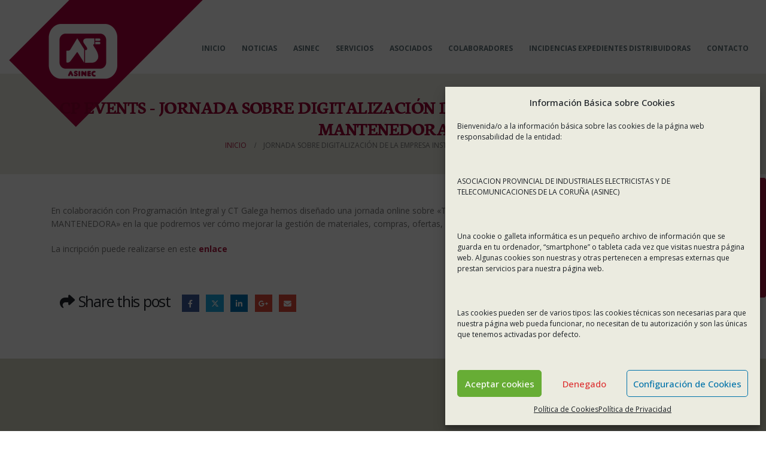

--- FILE ---
content_type: text/html; charset=UTF-8
request_url: https://asinec.org/cpmvevents/jornada-sobre-digitalizacion-de-la-empresa-instaladora-y-mantenedora/
body_size: 18424
content:
	<!DOCTYPE html>
	<html  lang="es">
	<head>
		<meta http-equiv="X-UA-Compatible" content="IE=edge" />
		<meta http-equiv="Content-Type" content="text/html; charset=UTF-8" />
		<meta name="viewport" content="width=device-width, initial-scale=1, minimum-scale=1" />

		<link rel="profile" href="https://gmpg.org/xfn/11" />
		<link rel="pingback" href="https://asinec.org/xmlrpc.php" />
		<meta name='robots' content='index, follow, max-image-preview:large, max-snippet:-1, max-video-preview:-1' />

	<!-- This site is optimized with the Yoast SEO plugin v26.1.1 - https://yoast.com/wordpress/plugins/seo/ -->
	<title>JORNADA SOBRE DIGITALIZACIÓN DE LA EMPRESA INSTALADORA Y MANTENEDORA - Asinec</title>
	<link rel="canonical" href="https://asinec.org/cpmvevents/jornada-sobre-digitalizacion-de-la-empresa-instaladora-y-mantenedora/" />
	<meta property="og:locale" content="es_ES" />
	<meta property="og:type" content="article" />
	<meta property="og:title" content="JORNADA SOBRE DIGITALIZACIÓN DE LA EMPRESA INSTALADORA Y MANTENEDORA - Asinec" />
	<meta property="og:description" content="En colaboraci&oacute;n con Programaci&oacute;n Integral y CT Galega hemos dise&ntilde;ado una jornada online sobre «TRANSFORMACI&Oacute;N DE LA EMPRESA INSTALADORA Y MANTENEDORA» en la que podremos ver c&oacute;mo mejorar la gesti&oacute;n de materiales, compras, ofertas, almac&eacute;n, partes diarios, etc. La incripci&oacute;n puede realizarse en este enlace" />
	<meta property="og:url" content="https://asinec.org/cpmvevents/jornada-sobre-digitalizacion-de-la-empresa-instaladora-y-mantenedora/" />
	<meta property="og:site_name" content="Asinec" />
	<meta name="twitter:card" content="summary_large_image" />
	<script type="application/ld+json" class="yoast-schema-graph">{"@context":"https://schema.org","@graph":[{"@type":"WebPage","@id":"https://asinec.org/cpmvevents/jornada-sobre-digitalizacion-de-la-empresa-instaladora-y-mantenedora/","url":"https://asinec.org/cpmvevents/jornada-sobre-digitalizacion-de-la-empresa-instaladora-y-mantenedora/","name":"JORNADA SOBRE DIGITALIZACIÓN DE LA EMPRESA INSTALADORA Y MANTENEDORA - Asinec","isPartOf":{"@id":"https://asinec.org/#website"},"datePublished":"2021-05-24T09:38:49+00:00","breadcrumb":{"@id":"https://asinec.org/cpmvevents/jornada-sobre-digitalizacion-de-la-empresa-instaladora-y-mantenedora/#breadcrumb"},"inLanguage":"es","potentialAction":[{"@type":"ReadAction","target":["https://asinec.org/cpmvevents/jornada-sobre-digitalizacion-de-la-empresa-instaladora-y-mantenedora/"]}]},{"@type":"BreadcrumbList","@id":"https://asinec.org/cpmvevents/jornada-sobre-digitalizacion-de-la-empresa-instaladora-y-mantenedora/#breadcrumb","itemListElement":[{"@type":"ListItem","position":1,"name":"Portada","item":"https://asinec.org/"},{"@type":"ListItem","position":2,"name":"JORNADA SOBRE DIGITALIZACIÓN DE LA EMPRESA INSTALADORA Y MANTENEDORA"}]},{"@type":"WebSite","@id":"https://asinec.org/#website","url":"https://asinec.org/","name":"Asinec","description":"Asociación Provincial de Industriales Electricistas y de Telecomunicacions de A Coruña","potentialAction":[{"@type":"SearchAction","target":{"@type":"EntryPoint","urlTemplate":"https://asinec.org/?s={search_term_string}"},"query-input":{"@type":"PropertyValueSpecification","valueRequired":true,"valueName":"search_term_string"}}],"inLanguage":"es"}]}</script>
	<!-- / Yoast SEO plugin. -->


<link rel="alternate" type="application/rss+xml" title="Asinec &raquo; Feed" href="https://asinec.org/feed/" />
<link rel="alternate" type="application/rss+xml" title="Asinec &raquo; Feed de los comentarios" href="https://asinec.org/comments/feed/" />
<link rel="alternate" title="oEmbed (JSON)" type="application/json+oembed" href="https://asinec.org/wp-json/oembed/1.0/embed?url=https%3A%2F%2Fasinec.org%2Fcpmvevents%2Fjornada-sobre-digitalizacion-de-la-empresa-instaladora-y-mantenedora%2F" />
<link rel="alternate" title="oEmbed (XML)" type="text/xml+oembed" href="https://asinec.org/wp-json/oembed/1.0/embed?url=https%3A%2F%2Fasinec.org%2Fcpmvevents%2Fjornada-sobre-digitalizacion-de-la-empresa-instaladora-y-mantenedora%2F&#038;format=xml" />
		<style>
			.lazyload,
			.lazyloading {
				max-width: 100%;
			}
		</style>
				<link rel="shortcut icon" href="" type="image/x-icon" />
				<link rel="apple-touch-icon" href="//asinec.org/wp-content/uploads/2017/04/asinec-logo-60x60.png" />
				<link rel="apple-touch-icon" sizes="120x120" href="//asinec.org/wp-content/uploads/2017/04/asinec-logo-120x120.png" />
				<link rel="apple-touch-icon" sizes="76x76" href="//asinec.org/wp-content/uploads/2017/04/asinec-logo-76x76.png" />
				<link rel="apple-touch-icon" sizes="152x152" href="//asinec.org/wp-content/uploads/2017/04/asinec-logo-152x152.png" />
				<!-- This site uses the Google Analytics by ExactMetrics plugin v8.10.2 - Using Analytics tracking - https://www.exactmetrics.com/ -->
							<script type="text/plain" data-service="google-analytics" data-category="statistics" data-cmplz-src="//www.googletagmanager.com/gtag/js?id=G-1T7J8VLLXK"  data-cfasync="false" data-wpfc-render="false" async></script>
			<script type="text/plain" data-service="google-analytics" data-category="statistics" data-cfasync="false" data-wpfc-render="false">
				var em_version = '8.10.2';
				var em_track_user = true;
				var em_no_track_reason = '';
								var ExactMetricsDefaultLocations = {"page_location":"https:\/\/asinec.org\/cpmvevents\/jornada-sobre-digitalizacion-de-la-empresa-instaladora-y-mantenedora\/"};
								if ( typeof ExactMetricsPrivacyGuardFilter === 'function' ) {
					var ExactMetricsLocations = (typeof ExactMetricsExcludeQuery === 'object') ? ExactMetricsPrivacyGuardFilter( ExactMetricsExcludeQuery ) : ExactMetricsPrivacyGuardFilter( ExactMetricsDefaultLocations );
				} else {
					var ExactMetricsLocations = (typeof ExactMetricsExcludeQuery === 'object') ? ExactMetricsExcludeQuery : ExactMetricsDefaultLocations;
				}

								var disableStrs = [
										'ga-disable-G-1T7J8VLLXK',
									];

				/* Function to detect opted out users */
				function __gtagTrackerIsOptedOut() {
					for (var index = 0; index < disableStrs.length; index++) {
						if (document.cookie.indexOf(disableStrs[index] + '=true') > -1) {
							return true;
						}
					}

					return false;
				}

				/* Disable tracking if the opt-out cookie exists. */
				if (__gtagTrackerIsOptedOut()) {
					for (var index = 0; index < disableStrs.length; index++) {
						window[disableStrs[index]] = true;
					}
				}

				/* Opt-out function */
				function __gtagTrackerOptout() {
					for (var index = 0; index < disableStrs.length; index++) {
						document.cookie = disableStrs[index] + '=true; expires=Thu, 31 Dec 2099 23:59:59 UTC; path=/';
						window[disableStrs[index]] = true;
					}
				}

				if ('undefined' === typeof gaOptout) {
					function gaOptout() {
						__gtagTrackerOptout();
					}
				}
								window.dataLayer = window.dataLayer || [];

				window.ExactMetricsDualTracker = {
					helpers: {},
					trackers: {},
				};
				if (em_track_user) {
					function __gtagDataLayer() {
						dataLayer.push(arguments);
					}

					function __gtagTracker(type, name, parameters) {
						if (!parameters) {
							parameters = {};
						}

						if (parameters.send_to) {
							__gtagDataLayer.apply(null, arguments);
							return;
						}

						if (type === 'event') {
														parameters.send_to = exactmetrics_frontend.v4_id;
							var hookName = name;
							if (typeof parameters['event_category'] !== 'undefined') {
								hookName = parameters['event_category'] + ':' + name;
							}

							if (typeof ExactMetricsDualTracker.trackers[hookName] !== 'undefined') {
								ExactMetricsDualTracker.trackers[hookName](parameters);
							} else {
								__gtagDataLayer('event', name, parameters);
							}
							
						} else {
							__gtagDataLayer.apply(null, arguments);
						}
					}

					__gtagTracker('js', new Date());
					__gtagTracker('set', {
						'developer_id.dNDMyYj': true,
											});
					if ( ExactMetricsLocations.page_location ) {
						__gtagTracker('set', ExactMetricsLocations);
					}
										__gtagTracker('config', 'G-1T7J8VLLXK', {"forceSSL":"true"} );
										window.gtag = __gtagTracker;										(function () {
						/* https://developers.google.com/analytics/devguides/collection/analyticsjs/ */
						/* ga and __gaTracker compatibility shim. */
						var noopfn = function () {
							return null;
						};
						var newtracker = function () {
							return new Tracker();
						};
						var Tracker = function () {
							return null;
						};
						var p = Tracker.prototype;
						p.get = noopfn;
						p.set = noopfn;
						p.send = function () {
							var args = Array.prototype.slice.call(arguments);
							args.unshift('send');
							__gaTracker.apply(null, args);
						};
						var __gaTracker = function () {
							var len = arguments.length;
							if (len === 0) {
								return;
							}
							var f = arguments[len - 1];
							if (typeof f !== 'object' || f === null || typeof f.hitCallback !== 'function') {
								if ('send' === arguments[0]) {
									var hitConverted, hitObject = false, action;
									if ('event' === arguments[1]) {
										if ('undefined' !== typeof arguments[3]) {
											hitObject = {
												'eventAction': arguments[3],
												'eventCategory': arguments[2],
												'eventLabel': arguments[4],
												'value': arguments[5] ? arguments[5] : 1,
											}
										}
									}
									if ('pageview' === arguments[1]) {
										if ('undefined' !== typeof arguments[2]) {
											hitObject = {
												'eventAction': 'page_view',
												'page_path': arguments[2],
											}
										}
									}
									if (typeof arguments[2] === 'object') {
										hitObject = arguments[2];
									}
									if (typeof arguments[5] === 'object') {
										Object.assign(hitObject, arguments[5]);
									}
									if ('undefined' !== typeof arguments[1].hitType) {
										hitObject = arguments[1];
										if ('pageview' === hitObject.hitType) {
											hitObject.eventAction = 'page_view';
										}
									}
									if (hitObject) {
										action = 'timing' === arguments[1].hitType ? 'timing_complete' : hitObject.eventAction;
										hitConverted = mapArgs(hitObject);
										__gtagTracker('event', action, hitConverted);
									}
								}
								return;
							}

							function mapArgs(args) {
								var arg, hit = {};
								var gaMap = {
									'eventCategory': 'event_category',
									'eventAction': 'event_action',
									'eventLabel': 'event_label',
									'eventValue': 'event_value',
									'nonInteraction': 'non_interaction',
									'timingCategory': 'event_category',
									'timingVar': 'name',
									'timingValue': 'value',
									'timingLabel': 'event_label',
									'page': 'page_path',
									'location': 'page_location',
									'title': 'page_title',
									'referrer' : 'page_referrer',
								};
								for (arg in args) {
																		if (!(!args.hasOwnProperty(arg) || !gaMap.hasOwnProperty(arg))) {
										hit[gaMap[arg]] = args[arg];
									} else {
										hit[arg] = args[arg];
									}
								}
								return hit;
							}

							try {
								f.hitCallback();
							} catch (ex) {
							}
						};
						__gaTracker.create = newtracker;
						__gaTracker.getByName = newtracker;
						__gaTracker.getAll = function () {
							return [];
						};
						__gaTracker.remove = noopfn;
						__gaTracker.loaded = true;
						window['__gaTracker'] = __gaTracker;
					})();
									} else {
										console.log("");
					(function () {
						function __gtagTracker() {
							return null;
						}

						window['__gtagTracker'] = __gtagTracker;
						window['gtag'] = __gtagTracker;
					})();
									}
			</script>
							<!-- / Google Analytics by ExactMetrics -->
		<style id='wp-img-auto-sizes-contain-inline-css'>
img:is([sizes=auto i],[sizes^="auto," i]){contain-intrinsic-size:3000px 1500px}
/*# sourceURL=wp-img-auto-sizes-contain-inline-css */
</style>
<style id='wp-emoji-styles-inline-css'>

	img.wp-smiley, img.emoji {
		display: inline !important;
		border: none !important;
		box-shadow: none !important;
		height: 1em !important;
		width: 1em !important;
		margin: 0 0.07em !important;
		vertical-align: -0.1em !important;
		background: none !important;
		padding: 0 !important;
	}
/*# sourceURL=wp-emoji-styles-inline-css */
</style>
<style id='wp-block-library-inline-css'>
:root{--wp-block-synced-color:#7a00df;--wp-block-synced-color--rgb:122,0,223;--wp-bound-block-color:var(--wp-block-synced-color);--wp-editor-canvas-background:#ddd;--wp-admin-theme-color:#007cba;--wp-admin-theme-color--rgb:0,124,186;--wp-admin-theme-color-darker-10:#006ba1;--wp-admin-theme-color-darker-10--rgb:0,107,160.5;--wp-admin-theme-color-darker-20:#005a87;--wp-admin-theme-color-darker-20--rgb:0,90,135;--wp-admin-border-width-focus:2px}@media (min-resolution:192dpi){:root{--wp-admin-border-width-focus:1.5px}}.wp-element-button{cursor:pointer}:root .has-very-light-gray-background-color{background-color:#eee}:root .has-very-dark-gray-background-color{background-color:#313131}:root .has-very-light-gray-color{color:#eee}:root .has-very-dark-gray-color{color:#313131}:root .has-vivid-green-cyan-to-vivid-cyan-blue-gradient-background{background:linear-gradient(135deg,#00d084,#0693e3)}:root .has-purple-crush-gradient-background{background:linear-gradient(135deg,#34e2e4,#4721fb 50%,#ab1dfe)}:root .has-hazy-dawn-gradient-background{background:linear-gradient(135deg,#faaca8,#dad0ec)}:root .has-subdued-olive-gradient-background{background:linear-gradient(135deg,#fafae1,#67a671)}:root .has-atomic-cream-gradient-background{background:linear-gradient(135deg,#fdd79a,#004a59)}:root .has-nightshade-gradient-background{background:linear-gradient(135deg,#330968,#31cdcf)}:root .has-midnight-gradient-background{background:linear-gradient(135deg,#020381,#2874fc)}:root{--wp--preset--font-size--normal:16px;--wp--preset--font-size--huge:42px}.has-regular-font-size{font-size:1em}.has-larger-font-size{font-size:2.625em}.has-normal-font-size{font-size:var(--wp--preset--font-size--normal)}.has-huge-font-size{font-size:var(--wp--preset--font-size--huge)}.has-text-align-center{text-align:center}.has-text-align-left{text-align:left}.has-text-align-right{text-align:right}.has-fit-text{white-space:nowrap!important}#end-resizable-editor-section{display:none}.aligncenter{clear:both}.items-justified-left{justify-content:flex-start}.items-justified-center{justify-content:center}.items-justified-right{justify-content:flex-end}.items-justified-space-between{justify-content:space-between}.screen-reader-text{border:0;clip-path:inset(50%);height:1px;margin:-1px;overflow:hidden;padding:0;position:absolute;width:1px;word-wrap:normal!important}.screen-reader-text:focus{background-color:#ddd;clip-path:none;color:#444;display:block;font-size:1em;height:auto;left:5px;line-height:normal;padding:15px 23px 14px;text-decoration:none;top:5px;width:auto;z-index:100000}html :where(.has-border-color){border-style:solid}html :where([style*=border-top-color]){border-top-style:solid}html :where([style*=border-right-color]){border-right-style:solid}html :where([style*=border-bottom-color]){border-bottom-style:solid}html :where([style*=border-left-color]){border-left-style:solid}html :where([style*=border-width]){border-style:solid}html :where([style*=border-top-width]){border-top-style:solid}html :where([style*=border-right-width]){border-right-style:solid}html :where([style*=border-bottom-width]){border-bottom-style:solid}html :where([style*=border-left-width]){border-left-style:solid}html :where(img[class*=wp-image-]){height:auto;max-width:100%}:where(figure){margin:0 0 1em}html :where(.is-position-sticky){--wp-admin--admin-bar--position-offset:var(--wp-admin--admin-bar--height,0px)}@media screen and (max-width:600px){html :where(.is-position-sticky){--wp-admin--admin-bar--position-offset:0px}}

/*# sourceURL=wp-block-library-inline-css */
</style><style id='global-styles-inline-css'>
:root{--wp--preset--aspect-ratio--square: 1;--wp--preset--aspect-ratio--4-3: 4/3;--wp--preset--aspect-ratio--3-4: 3/4;--wp--preset--aspect-ratio--3-2: 3/2;--wp--preset--aspect-ratio--2-3: 2/3;--wp--preset--aspect-ratio--16-9: 16/9;--wp--preset--aspect-ratio--9-16: 9/16;--wp--preset--color--black: #000000;--wp--preset--color--cyan-bluish-gray: #abb8c3;--wp--preset--color--white: #ffffff;--wp--preset--color--pale-pink: #f78da7;--wp--preset--color--vivid-red: #cf2e2e;--wp--preset--color--luminous-vivid-orange: #ff6900;--wp--preset--color--luminous-vivid-amber: #fcb900;--wp--preset--color--light-green-cyan: #7bdcb5;--wp--preset--color--vivid-green-cyan: #00d084;--wp--preset--color--pale-cyan-blue: #8ed1fc;--wp--preset--color--vivid-cyan-blue: #0693e3;--wp--preset--color--vivid-purple: #9b51e0;--wp--preset--color--primary: var(--porto-primary-color);--wp--preset--color--secondary: var(--porto-secondary-color);--wp--preset--color--tertiary: var(--porto-tertiary-color);--wp--preset--color--quaternary: var(--porto-quaternary-color);--wp--preset--color--dark: var(--porto-dark-color);--wp--preset--color--light: var(--porto-light-color);--wp--preset--color--primary-hover: var(--porto-primary-light-5);--wp--preset--gradient--vivid-cyan-blue-to-vivid-purple: linear-gradient(135deg,rgb(6,147,227) 0%,rgb(155,81,224) 100%);--wp--preset--gradient--light-green-cyan-to-vivid-green-cyan: linear-gradient(135deg,rgb(122,220,180) 0%,rgb(0,208,130) 100%);--wp--preset--gradient--luminous-vivid-amber-to-luminous-vivid-orange: linear-gradient(135deg,rgb(252,185,0) 0%,rgb(255,105,0) 100%);--wp--preset--gradient--luminous-vivid-orange-to-vivid-red: linear-gradient(135deg,rgb(255,105,0) 0%,rgb(207,46,46) 100%);--wp--preset--gradient--very-light-gray-to-cyan-bluish-gray: linear-gradient(135deg,rgb(238,238,238) 0%,rgb(169,184,195) 100%);--wp--preset--gradient--cool-to-warm-spectrum: linear-gradient(135deg,rgb(74,234,220) 0%,rgb(151,120,209) 20%,rgb(207,42,186) 40%,rgb(238,44,130) 60%,rgb(251,105,98) 80%,rgb(254,248,76) 100%);--wp--preset--gradient--blush-light-purple: linear-gradient(135deg,rgb(255,206,236) 0%,rgb(152,150,240) 100%);--wp--preset--gradient--blush-bordeaux: linear-gradient(135deg,rgb(254,205,165) 0%,rgb(254,45,45) 50%,rgb(107,0,62) 100%);--wp--preset--gradient--luminous-dusk: linear-gradient(135deg,rgb(255,203,112) 0%,rgb(199,81,192) 50%,rgb(65,88,208) 100%);--wp--preset--gradient--pale-ocean: linear-gradient(135deg,rgb(255,245,203) 0%,rgb(182,227,212) 50%,rgb(51,167,181) 100%);--wp--preset--gradient--electric-grass: linear-gradient(135deg,rgb(202,248,128) 0%,rgb(113,206,126) 100%);--wp--preset--gradient--midnight: linear-gradient(135deg,rgb(2,3,129) 0%,rgb(40,116,252) 100%);--wp--preset--font-size--small: 13px;--wp--preset--font-size--medium: 20px;--wp--preset--font-size--large: 36px;--wp--preset--font-size--x-large: 42px;--wp--preset--spacing--20: 0.44rem;--wp--preset--spacing--30: 0.67rem;--wp--preset--spacing--40: 1rem;--wp--preset--spacing--50: 1.5rem;--wp--preset--spacing--60: 2.25rem;--wp--preset--spacing--70: 3.38rem;--wp--preset--spacing--80: 5.06rem;--wp--preset--shadow--natural: 6px 6px 9px rgba(0, 0, 0, 0.2);--wp--preset--shadow--deep: 12px 12px 50px rgba(0, 0, 0, 0.4);--wp--preset--shadow--sharp: 6px 6px 0px rgba(0, 0, 0, 0.2);--wp--preset--shadow--outlined: 6px 6px 0px -3px rgb(255, 255, 255), 6px 6px rgb(0, 0, 0);--wp--preset--shadow--crisp: 6px 6px 0px rgb(0, 0, 0);}:where(.is-layout-flex){gap: 0.5em;}:where(.is-layout-grid){gap: 0.5em;}body .is-layout-flex{display: flex;}.is-layout-flex{flex-wrap: wrap;align-items: center;}.is-layout-flex > :is(*, div){margin: 0;}body .is-layout-grid{display: grid;}.is-layout-grid > :is(*, div){margin: 0;}:where(.wp-block-columns.is-layout-flex){gap: 2em;}:where(.wp-block-columns.is-layout-grid){gap: 2em;}:where(.wp-block-post-template.is-layout-flex){gap: 1.25em;}:where(.wp-block-post-template.is-layout-grid){gap: 1.25em;}.has-black-color{color: var(--wp--preset--color--black) !important;}.has-cyan-bluish-gray-color{color: var(--wp--preset--color--cyan-bluish-gray) !important;}.has-white-color{color: var(--wp--preset--color--white) !important;}.has-pale-pink-color{color: var(--wp--preset--color--pale-pink) !important;}.has-vivid-red-color{color: var(--wp--preset--color--vivid-red) !important;}.has-luminous-vivid-orange-color{color: var(--wp--preset--color--luminous-vivid-orange) !important;}.has-luminous-vivid-amber-color{color: var(--wp--preset--color--luminous-vivid-amber) !important;}.has-light-green-cyan-color{color: var(--wp--preset--color--light-green-cyan) !important;}.has-vivid-green-cyan-color{color: var(--wp--preset--color--vivid-green-cyan) !important;}.has-pale-cyan-blue-color{color: var(--wp--preset--color--pale-cyan-blue) !important;}.has-vivid-cyan-blue-color{color: var(--wp--preset--color--vivid-cyan-blue) !important;}.has-vivid-purple-color{color: var(--wp--preset--color--vivid-purple) !important;}.has-black-background-color{background-color: var(--wp--preset--color--black) !important;}.has-cyan-bluish-gray-background-color{background-color: var(--wp--preset--color--cyan-bluish-gray) !important;}.has-white-background-color{background-color: var(--wp--preset--color--white) !important;}.has-pale-pink-background-color{background-color: var(--wp--preset--color--pale-pink) !important;}.has-vivid-red-background-color{background-color: var(--wp--preset--color--vivid-red) !important;}.has-luminous-vivid-orange-background-color{background-color: var(--wp--preset--color--luminous-vivid-orange) !important;}.has-luminous-vivid-amber-background-color{background-color: var(--wp--preset--color--luminous-vivid-amber) !important;}.has-light-green-cyan-background-color{background-color: var(--wp--preset--color--light-green-cyan) !important;}.has-vivid-green-cyan-background-color{background-color: var(--wp--preset--color--vivid-green-cyan) !important;}.has-pale-cyan-blue-background-color{background-color: var(--wp--preset--color--pale-cyan-blue) !important;}.has-vivid-cyan-blue-background-color{background-color: var(--wp--preset--color--vivid-cyan-blue) !important;}.has-vivid-purple-background-color{background-color: var(--wp--preset--color--vivid-purple) !important;}.has-black-border-color{border-color: var(--wp--preset--color--black) !important;}.has-cyan-bluish-gray-border-color{border-color: var(--wp--preset--color--cyan-bluish-gray) !important;}.has-white-border-color{border-color: var(--wp--preset--color--white) !important;}.has-pale-pink-border-color{border-color: var(--wp--preset--color--pale-pink) !important;}.has-vivid-red-border-color{border-color: var(--wp--preset--color--vivid-red) !important;}.has-luminous-vivid-orange-border-color{border-color: var(--wp--preset--color--luminous-vivid-orange) !important;}.has-luminous-vivid-amber-border-color{border-color: var(--wp--preset--color--luminous-vivid-amber) !important;}.has-light-green-cyan-border-color{border-color: var(--wp--preset--color--light-green-cyan) !important;}.has-vivid-green-cyan-border-color{border-color: var(--wp--preset--color--vivid-green-cyan) !important;}.has-pale-cyan-blue-border-color{border-color: var(--wp--preset--color--pale-cyan-blue) !important;}.has-vivid-cyan-blue-border-color{border-color: var(--wp--preset--color--vivid-cyan-blue) !important;}.has-vivid-purple-border-color{border-color: var(--wp--preset--color--vivid-purple) !important;}.has-vivid-cyan-blue-to-vivid-purple-gradient-background{background: var(--wp--preset--gradient--vivid-cyan-blue-to-vivid-purple) !important;}.has-light-green-cyan-to-vivid-green-cyan-gradient-background{background: var(--wp--preset--gradient--light-green-cyan-to-vivid-green-cyan) !important;}.has-luminous-vivid-amber-to-luminous-vivid-orange-gradient-background{background: var(--wp--preset--gradient--luminous-vivid-amber-to-luminous-vivid-orange) !important;}.has-luminous-vivid-orange-to-vivid-red-gradient-background{background: var(--wp--preset--gradient--luminous-vivid-orange-to-vivid-red) !important;}.has-very-light-gray-to-cyan-bluish-gray-gradient-background{background: var(--wp--preset--gradient--very-light-gray-to-cyan-bluish-gray) !important;}.has-cool-to-warm-spectrum-gradient-background{background: var(--wp--preset--gradient--cool-to-warm-spectrum) !important;}.has-blush-light-purple-gradient-background{background: var(--wp--preset--gradient--blush-light-purple) !important;}.has-blush-bordeaux-gradient-background{background: var(--wp--preset--gradient--blush-bordeaux) !important;}.has-luminous-dusk-gradient-background{background: var(--wp--preset--gradient--luminous-dusk) !important;}.has-pale-ocean-gradient-background{background: var(--wp--preset--gradient--pale-ocean) !important;}.has-electric-grass-gradient-background{background: var(--wp--preset--gradient--electric-grass) !important;}.has-midnight-gradient-background{background: var(--wp--preset--gradient--midnight) !important;}.has-small-font-size{font-size: var(--wp--preset--font-size--small) !important;}.has-medium-font-size{font-size: var(--wp--preset--font-size--medium) !important;}.has-large-font-size{font-size: var(--wp--preset--font-size--large) !important;}.has-x-large-font-size{font-size: var(--wp--preset--font-size--x-large) !important;}
/*# sourceURL=global-styles-inline-css */
</style>

<style id='classic-theme-styles-inline-css'>
/*! This file is auto-generated */
.wp-block-button__link{color:#fff;background-color:#32373c;border-radius:9999px;box-shadow:none;text-decoration:none;padding:calc(.667em + 2px) calc(1.333em + 2px);font-size:1.125em}.wp-block-file__button{background:#32373c;color:#fff;text-decoration:none}
/*# sourceURL=/wp-includes/css/classic-themes.min.css */
</style>
<link rel='stylesheet' id='cf7mls-css' href='https://asinec.org/wp-content/plugins/contact-form-7-multi-step-pro/assets/frontend/css/cf7mls.css?ver=2.5.4' media='all' />
<link rel='stylesheet' id='cf7mls_progress_bar-css' href='https://asinec.org/wp-content/plugins/contact-form-7-multi-step-pro/assets/frontend/css/progress_bar.css?ver=2.5.4' media='all' />
<link rel='stylesheet' id='cf7mls_animate-css' href='https://asinec.org/wp-content/plugins/contact-form-7-multi-step-pro/assets/frontend/animate/animate.min.css?ver=2.5.4' media='all' />
<link rel='stylesheet' id='contact-form-7-css' href='https://asinec.org/wp-content/plugins/contact-form-7/includes/css/styles.css?ver=6.1.2' media='all' />
<link rel='stylesheet' id='wpcdt-public-css-css' href='https://asinec.org/wp-content/plugins/countdown-timer-ultimate/assets/css/wpcdt-public.css?ver=2.6.6' media='all' />
<link rel='stylesheet' id='pj-news-ticker-css' href='https://asinec.org/wp-content/plugins/pj-news-ticker/public/css/pj-news-ticker.css?ver=1.9.8' media='all' />
<link rel='stylesheet' id='wpcf7-redirect-script-frontend-css' href='https://asinec.org/wp-content/plugins/wpcf7-redirect/build/assets/frontend-script.css?ver=2c532d7e2be36f6af233' media='all' />
<link rel='stylesheet' id='cmplz-general-css' href='https://asinec.org/wp-content/plugins/complianz-gdpr/assets/css/cookieblocker.min.css?ver=1760424172' media='all' />
<link rel='stylesheet' id='wp-mcm-styles-css' href='https://asinec.org/wp-content/plugins/wp-media-category-management/css/wp-mcm-styles.css?ver=2.4.1.1' media='all' />
<link rel='stylesheet' id='bsf-Defaults-css' href='https://asinec.org/wp-content/uploads/smile_fonts/Defaults/Defaults.css?ver=3.19.11' media='all' />
<link rel='stylesheet' id='porto-css-vars-css' href='https://asinec.org/wp-content/uploads/porto_styles/theme_css_vars.css?ver=7.6.3' media='all' />
<link rel='stylesheet' id='js_composer_front-css' href='https://asinec.org/wp-content/plugins/js_composer/assets/css/js_composer.min.css?ver=7.6' media='all' />
<link rel='stylesheet' id='bootstrap-css' href='https://asinec.org/wp-content/uploads/porto_styles/bootstrap.css?ver=7.6.3' media='all' />
<link rel='stylesheet' id='porto-plugins-css' href='https://asinec.org/wp-content/themes/porto/css/plugins.css?ver=7.6.3' media='all' />
<link rel='stylesheet' id='porto-theme-css' href='https://asinec.org/wp-content/themes/porto/css/theme.css?ver=7.6.3' media='all' />
<link rel='stylesheet' id='porto-logo-overlay-css' href='https://asinec.org/wp-content/themes/porto/css/part/logo-overlay.css?ver=7.6.3' media='all' />
<link rel='stylesheet' id='porto-animate-css' href='https://asinec.org/wp-content/themes/porto/css/part/animate.css?ver=7.6.3' media='all' />
<link rel='stylesheet' id='porto-widget-contact-info-css' href='https://asinec.org/wp-content/themes/porto/css/part/widget-contact-info.css?ver=7.6.3' media='all' />
<link rel='stylesheet' id='porto-widget-text-css' href='https://asinec.org/wp-content/themes/porto/css/part/widget-text.css?ver=7.6.3' media='all' />
<link rel='stylesheet' id='porto-blog-legacy-css' href='https://asinec.org/wp-content/themes/porto/css/part/blog-legacy.css?ver=7.6.3' media='all' />
<link rel='stylesheet' id='porto-header-legacy-css' href='https://asinec.org/wp-content/themes/porto/css/part/header-legacy.css?ver=7.6.3' media='all' />
<link rel='stylesheet' id='porto-footer-legacy-css' href='https://asinec.org/wp-content/themes/porto/css/part/footer-legacy.css?ver=7.6.3' media='all' />
<link rel='stylesheet' id='porto-nav-panel-css' href='https://asinec.org/wp-content/themes/porto/css/part/nav-panel.css?ver=7.6.3' media='all' />
<link rel='stylesheet' id='porto-revslider-css' href='https://asinec.org/wp-content/themes/porto/css/part/revslider.css?ver=7.6.3' media='all' />
<link rel='stylesheet' id='porto-sitemap-css' href='https://asinec.org/wp-content/themes/porto/css/part/sitemap.css?ver=7.6.3' media='all' />
<link rel='stylesheet' id='porto-media-mobile-sidebar-css' href='https://asinec.org/wp-content/themes/porto/css/part/media-mobile-sidebar.css?ver=7.6.3' media='(max-width:991px)' />
<link rel='stylesheet' id='porto-shortcodes-css' href='https://asinec.org/wp-content/uploads/porto_styles/shortcodes.css?ver=7.6.3' media='all' />
<link rel='stylesheet' id='porto-theme-wpb-css' href='https://asinec.org/wp-content/themes/porto/css/theme_wpb.css?ver=7.6.3' media='all' />
<link rel='stylesheet' id='porto-dynamic-style-css' href='https://asinec.org/wp-content/uploads/porto_styles/dynamic_style.css?ver=7.6.3' media='all' />
<link rel='stylesheet' id='porto-type-builder-css' href='https://asinec.org/wp-content/plugins/porto-functionality/builders/assets/type-builder.css?ver=3.6.3' media='all' />
<link rel='stylesheet' id='porto-style-css' href='https://asinec.org/wp-content/themes/porto/style.css?ver=7.6.3' media='all' />
<style id='porto-style-inline-css'>
.side-header-narrow-bar-logo{max-width:100px}@media (min-width:992px){#header{margin:25px 0 0 0}#header.logo-overlay-header .overlay-logo{top:-25px}#header.logo-overlay-header.sticky-header .overlay-logo{top:-115px}}.page-top .sort-source{position:static;text-align:center;margin-top:5px;border-width:0}.page-top ul.breadcrumb{-ms-flex-pack:center;justify-content:center}.page-top .page-title{font-weight:700}@media (min-width:992px){#header.header-12 #main-menu .mega-menu > li.menu-item > a,#header.header-12 #main-menu .mega-menu > li.menu-item > h5{padding:46px 13px 32px}}#header.header-corporate .share-links a{box-shadow:none;background:transparent}@media (max-width:480px){#header .logo{margin-left:0}#header.sticky-header .logo{display:block}#header .mobile-toggle{left:auto;right:5px;top:15px}}.page-top .page-title{text-transform:uppercase}.main-content,.left-sidebar,.right-sidebar{padding-top:50px}#footer{padding-top:60px;padding-bottom:30px;min-height:400px;overflow:hidden}@media (min-width:992px){#footer:after{content:"";background:#000;position:absolute;bottom:-233px;right:-177px;width:400px;height:400px;transform:rotate(50deg);z-index:1}}#footer .container{padding-top:0;padding-bottom:0}#footer .widgettitle,#footer .widget-title{margin-bottom:27px}#footer .widgettitle,#footer .widget-title,#footer .widgettitle a,#footer .widget-title a{font-size:1.8em;font-weight:200}#footer .footer-bottom{padding-top:0;padding-bottom:0}.footer-bottom .container{border-top:1px solid #fff}.footer-wrapper #footer .footer-bottom .container > div{padding-top:20px}@media (min-width:992px){#footer .logo{margin-top:75px}}#footer ul.list-footer-nav li{margin-bottom:13px}#footer ul.list-footer-nav a{font-size:14px;text-decoration:none}#footer .fa{display:inline-block;padding-right:2px;position:relative;top:1px;color:#000}#footer .widget.widget_wysija{margin-bottom:-15px}#footer form.widget_wysija{display:table;width:100%}#footer form.widget_wysija > *{display:table-caption}#footer .widget_wysija .wysija-paragraph{display:table-cell;width:100%;vertical-align:bottom}#footer .widget_wysija .wysija-input{max-width:100%;height:45px;padding:12px;borer-radius:0}#footer .widget_wysija .wysija-submit{display:table-cell;height:45px;padding:12px;margin:0;vertical-align:bottom;border-width:0}.testimonial.testimonial-with-quotes blockquote p{font-size:20px}.tparrows{background:transparent}.tparrows:hover{background:transparent}.tparrows:before{position:relative;z-index:1;color:#fff !important;text-shadow:none}.tparrows:after{-webkit-transition:all 0.2s ease;-moz-transition:all 0.2s ease;transition:all 0.2s ease;background:#000 none repeat scroll 0 0;opacity:0.2;height:40px;margin:-40px 0 0;position:relative;transform:rotate(-45deg);width:40px;content:"";display:block;z-index:0}.tparrows:hover:after{opacity:1}.sort-source{font-size:.9em}.sort-source + hr{margin:30px 0}hr{background:#dbdbdb}.portfolio-item.outimage{text-align:left}ul.portfolio-details{margin-left:0}.portfolio-info,.portfolio-desc:first-child,ul.portfolio-details li h5:first-child{display:none}.portfolio-medium .post-content,.portfolio-ajax-modal .post-content{margin-top:6px !important}@media (min-width:992px){.portfolio-medium .col-md-8 > *,.portfolio-ajax-modal .col-md-8 > *{margin-left:15px}}
/*# sourceURL=porto-style-inline-css */
</style>
<link rel='stylesheet' id='styles-child-css' href='https://asinec.org/wp-content/themes/porto-child/style.css?ver=6.9' media='all' />
<script src="https://asinec.org/wp-includes/js/jquery/jquery.min.js?ver=3.7.1" id="jquery-core-js"></script>
<script src="https://asinec.org/wp-includes/js/jquery/jquery-migrate.min.js?ver=3.4.1" id="jquery-migrate-js"></script>
<script src="https://asinec.org/wp-content/themes/porto-child/js/custom_script.js?ver=1.0" id="custom_script-js"></script>
<script src="https://asinec.org/wp-content/plugins/google-analytics-dashboard-for-wp/assets/js/frontend-gtag.min.js?ver=8.10.2" id="exactmetrics-frontend-script-js" async data-wp-strategy="async"></script>
<script data-cfasync="false" data-wpfc-render="false" id='exactmetrics-frontend-script-js-extra'>var exactmetrics_frontend = {"js_events_tracking":"true","download_extensions":"zip,mp3,mpeg,pdf,docx,pptx,xlsx,rar","inbound_paths":"[{\"path\":\"\\\/go\\\/\",\"label\":\"affiliate\"},{\"path\":\"\\\/recommend\\\/\",\"label\":\"affiliate\"}]","home_url":"https:\/\/asinec.org","hash_tracking":"false","v4_id":"G-1T7J8VLLXK"};</script>
<script src="https://asinec.org/wp-content/plugins/pj-news-ticker/public/js/pj-news-ticker.js?ver=1.9.8" id="pj-news-ticker-js"></script>
<script src="//asinec.org/wp-content/plugins/revslider/sr6/assets/js/rbtools.min.js?ver=6.7.37" async id="tp-tools-js"></script>
<script src="//asinec.org/wp-content/plugins/revslider/sr6/assets/js/rs6.min.js?ver=6.7.37" async id="revmin-js"></script>
<script></script><link rel="https://api.w.org/" href="https://asinec.org/wp-json/" /><link rel="EditURI" type="application/rsd+xml" title="RSD" href="https://asinec.org/xmlrpc.php?rsd" />
<meta name="generator" content="WordPress 6.9" />
<link rel='shortlink' href='https://asinec.org/?p=8763' />
<style type="text/css">div[id^="wpcf7-f8823-p"] button.cf7mls_next {   }div[id^="wpcf7-f8823-p"] button.cf7mls_back {   }div[id^="wpcf7-f7412-p"] button.cf7mls_next {   }div[id^="wpcf7-f7412-p"] button.cf7mls_back {   }div[id^="wpcf7-f7409-p"] button.cf7mls_next {   }div[id^="wpcf7-f7409-p"] button.cf7mls_back {   }div[id^="wpcf7-f6929-p"] button.cf7mls_next {   }div[id^="wpcf7-f6929-p"] button.cf7mls_back {   }div[id^="wpcf7-f6863-p"] button.cf7mls_next {   }div[id^="wpcf7-f6863-p"] button.cf7mls_back {   }div[id^="wpcf7-f3846-p"] button.cf7mls_next {   }div[id^="wpcf7-f3846-p"] button.cf7mls_back {   }div[id^="wpcf7-f3805-p"] button.cf7mls_next {   }div[id^="wpcf7-f3805-p"] button.cf7mls_back {   }div[id^="wpcf7-f2604-p"] button.cf7mls_next {   }div[id^="wpcf7-f2604-p"] button.cf7mls_back {   }div[id^="wpcf7-f2349-p"] button.cf7mls_next {   }div[id^="wpcf7-f2349-p"] button.cf7mls_back {   }div[id^="wpcf7-f1994-p"] button.cf7mls_next {   }div[id^="wpcf7-f1994-p"] button.cf7mls_back {   }div[id^="wpcf7-f1810-p"] button.cf7mls_next {   }div[id^="wpcf7-f1810-p"] button.cf7mls_back {   }div[id^="wpcf7-f1805-p"] button.cf7mls_next {   }div[id^="wpcf7-f1805-p"] button.cf7mls_back {   }div[id^="wpcf7-f8-p"] button.cf7mls_next {   }div[id^="wpcf7-f8-p"] button.cf7mls_back {   }</style>			<style>.cmplz-hidden {
					display: none !important;
				}</style>		<script>
			document.documentElement.className = document.documentElement.className.replace('no-js', 'js');
		</script>
				<style>
			.no-js img.lazyload {
				display: none;
			}

			figure.wp-block-image img.lazyloading {
				min-width: 150px;
			}

			.lazyload,
			.lazyloading {
				--smush-placeholder-width: 100px;
				--smush-placeholder-aspect-ratio: 1/1;
				width: var(--smush-image-width, var(--smush-placeholder-width)) !important;
				aspect-ratio: var(--smush-image-aspect-ratio, var(--smush-placeholder-aspect-ratio)) !important;
			}

						.lazyload, .lazyloading {
				opacity: 0;
			}

			.lazyloaded {
				opacity: 1;
				transition: opacity 400ms;
				transition-delay: 0ms;
			}

					</style>
				<script type="text/javascript" id="webfont-queue">
		WebFontConfig = {
			google: { families: [ 'Open+Sans:400,500,600,700,800','Shadows+Into+Light:400,700','Neuton:400,500,600,700,800','Playfair+Display:400,700' ] }
		};
		(function(d) {
			var wf = d.createElement('script'), s = d.scripts[d.scripts.length - 1];
			wf.src = 'https://asinec.org/wp-content/themes/porto/js/libs/webfont.js';
			wf.async = true;
			s.parentNode.insertBefore(wf, s);
		})(document);</script>
		<meta name="generator" content="Powered by WPBakery Page Builder - drag and drop page builder for WordPress."/>
<meta name="generator" content="Powered by Slider Revolution 6.7.37 - responsive, Mobile-Friendly Slider Plugin for WordPress with comfortable drag and drop interface." />
<link rel="icon" href="https://asinec.org/wp-content/uploads/2017/03/cropped-asinec-ico-50x50.png" sizes="32x32" />
<link rel="icon" href="https://asinec.org/wp-content/uploads/2017/03/cropped-asinec-ico-300x300.png" sizes="192x192" />
<link rel="apple-touch-icon" href="https://asinec.org/wp-content/uploads/2017/03/cropped-asinec-ico-300x300.png" />
<meta name="msapplication-TileImage" content="https://asinec.org/wp-content/uploads/2017/03/cropped-asinec-ico-300x300.png" />
<script>function setREVStartSize(e){
			//window.requestAnimationFrame(function() {
				window.RSIW = window.RSIW===undefined ? window.innerWidth : window.RSIW;
				window.RSIH = window.RSIH===undefined ? window.innerHeight : window.RSIH;
				try {
					var pw = document.getElementById(e.c).parentNode.offsetWidth,
						newh;
					pw = pw===0 || isNaN(pw) || (e.l=="fullwidth" || e.layout=="fullwidth") ? window.RSIW : pw;
					e.tabw = e.tabw===undefined ? 0 : parseInt(e.tabw);
					e.thumbw = e.thumbw===undefined ? 0 : parseInt(e.thumbw);
					e.tabh = e.tabh===undefined ? 0 : parseInt(e.tabh);
					e.thumbh = e.thumbh===undefined ? 0 : parseInt(e.thumbh);
					e.tabhide = e.tabhide===undefined ? 0 : parseInt(e.tabhide);
					e.thumbhide = e.thumbhide===undefined ? 0 : parseInt(e.thumbhide);
					e.mh = e.mh===undefined || e.mh=="" || e.mh==="auto" ? 0 : parseInt(e.mh,0);
					if(e.layout==="fullscreen" || e.l==="fullscreen")
						newh = Math.max(e.mh,window.RSIH);
					else{
						e.gw = Array.isArray(e.gw) ? e.gw : [e.gw];
						for (var i in e.rl) if (e.gw[i]===undefined || e.gw[i]===0) e.gw[i] = e.gw[i-1];
						e.gh = e.el===undefined || e.el==="" || (Array.isArray(e.el) && e.el.length==0)? e.gh : e.el;
						e.gh = Array.isArray(e.gh) ? e.gh : [e.gh];
						for (var i in e.rl) if (e.gh[i]===undefined || e.gh[i]===0) e.gh[i] = e.gh[i-1];
											
						var nl = new Array(e.rl.length),
							ix = 0,
							sl;
						e.tabw = e.tabhide>=pw ? 0 : e.tabw;
						e.thumbw = e.thumbhide>=pw ? 0 : e.thumbw;
						e.tabh = e.tabhide>=pw ? 0 : e.tabh;
						e.thumbh = e.thumbhide>=pw ? 0 : e.thumbh;
						for (var i in e.rl) nl[i] = e.rl[i]<window.RSIW ? 0 : e.rl[i];
						sl = nl[0];
						for (var i in nl) if (sl>nl[i] && nl[i]>0) { sl = nl[i]; ix=i;}
						var m = pw>(e.gw[ix]+e.tabw+e.thumbw) ? 1 : (pw-(e.tabw+e.thumbw)) / (e.gw[ix]);
						newh =  (e.gh[ix] * m) + (e.tabh + e.thumbh);
					}
					var el = document.getElementById(e.c);
					if (el!==null && el) el.style.height = newh+"px";
					el = document.getElementById(e.c+"_wrapper");
					if (el!==null && el) {
						el.style.height = newh+"px";
						el.style.display = "block";
					}
				} catch(e){
					console.log("Failure at Presize of Slider:" + e)
				}
			//});
		  };</script>
<noscript><style> .wpb_animate_when_almost_visible { opacity: 1; }</style></noscript>	<link rel='stylesheet' id='rs-plugin-settings-css' href='//asinec.org/wp-content/plugins/revslider/sr6/assets/css/rs6.css?ver=6.7.37' media='all' />
<style id='rs-plugin-settings-inline-css'>
#rs-demo-id {}
/*# sourceURL=rs-plugin-settings-inline-css */
</style>
</head>
	<body data-cmplz=1 class="wp-singular cpmvevents-template-default single single-cpmvevents postid-8763 wp-embed-responsive wp-theme-porto wp-child-theme-porto-child full blog-1 wpb-js-composer js-comp-ver-7.6 vc_responsive">
	
	<div class="page-wrapper"><!-- page wrapper -->
		
											<!-- header wrapper -->
				<div class="header-wrapper wide">
										<header id="header" class="header-corporate header-12 logo-overlay-header">
	
	<div class="header-main">
		<div class="container">
			<div class="header-left">
					<a aria-label="Site Logo" href="https://asinec.org/" title="Asinec - Asociación Provincial de Industriales Electricistas y de Telecomunicacions de A Coruña" class="overlay-logo">
			<img class="img-responsive lazyload" data-src="//asinec.org/wp-content/uploads/2017/04/asinec-logo-overlay.png" alt="Asinec" style="--smush-placeholder-width: 648px; --smush-placeholder-aspect-ratio: 648/424;max-width:324px;" src="[data-uri]" />		</a>
		
	<div class="logo">
	<a aria-label="Site Logo" href="https://asinec.org/" title="Asinec - Asociación Provincial de Industriales Electricistas y de Telecomunicacions de A Coruña"  rel="home">
		<img class="img-responsive sticky-logo lazyload" data-src="//asinec.org/wp-content/uploads/2017/04/asinec-logo-new.png" alt="Asinec" src="[data-uri]" style="--smush-placeholder-width: 125px; --smush-placeholder-aspect-ratio: 125/102;" /><img class="img-responsive sticky-retina-logo lazyload" data-src="//asinec.org/wp-content/uploads/2017/04/asinec-logo-newR.png" alt="Asinec" style="--smush-placeholder-width: 250px; --smush-placeholder-aspect-ratio: 250/203;max-height:px;" src="[data-uri]" /><img class="img-responsive standard-logo lazyload" width="125" height="102" data-src="//asinec.org/wp-content/uploads/2017/04/asinec-logo-new.png" alt="Asinec" src="[data-uri]" style="--smush-placeholder-width: 125px; --smush-placeholder-aspect-ratio: 125/102;" /><img class="img-responsive retina-logo lazyload" width="250" height="203" data-src="//asinec.org/wp-content/uploads/2017/04/asinec-logo-newR.png" alt="Asinec" style="--smush-placeholder-width: 250px; --smush-placeholder-aspect-ratio: 250/203;max-height:203px;" src="[data-uri]" />	</a>
	</div>
				</div>

			<div class="header-right">
								<div id="main-menu">
				<ul id="menu-main-menu" class="main-menu mega-menu show-arrow"><li id="nav-menu-item-2333" class="menu-item menu-item-type-post_type menu-item-object-page menu-item-home narrow"><a href="https://asinec.org/">Inicio</a></li>
<li id="nav-menu-item-160" class="menu-item menu-item-type-post_type menu-item-object-page narrow"><a href="https://asinec.org/noticias/">Noticias</a></li>
<li id="nav-menu-item-1708" class="menu-item menu-item-type-post_type menu-item-object-page narrow"><a href="https://asinec.org/asinec/">ASINEC</a></li>
<li id="nav-menu-item-1305" class="menu-item menu-item-type-post_type menu-item-object-page narrow"><a href="https://asinec.org/servicios/">Servicios</a></li>
<li id="nav-menu-item-1319" class="menu-item menu-item-type-post_type menu-item-object-page narrow"><a href="https://asinec.org/asociados/">Asociados</a></li>
<li id="nav-menu-item-1320" class="menu-item menu-item-type-post_type menu-item-object-page narrow"><a href="https://asinec.org/colaboradores/">Colaboradores</a></li>
<li id="nav-menu-item-11177" class="menu-item menu-item-type-post_type menu-item-object-page narrow"><a href="https://asinec.org/incidencias-expedientes-distribuidoras/">INCIDENCIAS EXPEDIENTES DISTRIBUIDORAS</a></li>
<li id="nav-menu-item-1321" class="menu-item menu-item-type-post_type menu-item-object-page narrow"><a href="https://asinec.org/contacto/">Contacto</a></li>
<li id="nav-menu-item-9621" class="tramitation-telematica-mn menu-item menu-item-type-custom menu-item-object-custom narrow"><a href="/tramitacion-telematica/">Tramitación Telemática</a></li>
</ul>				</div>
				
								<a class="mobile-toggle" role="button" href="#" aria-label="Mobile Menu"><i class="fas fa-bars"></i></a>			</div>
		</div>
		
<nav id="nav-panel">
	<div class="container">
		<div class="mobile-nav-wrap">
		<div class="menu-wrap"><ul id="menu-main-menu-1" class="mobile-menu accordion-menu"><li id="accordion-menu-item-2333" class="menu-item menu-item-type-post_type menu-item-object-page menu-item-home"><a href="https://asinec.org/">Inicio</a></li>
<li id="accordion-menu-item-160" class="menu-item menu-item-type-post_type menu-item-object-page"><a href="https://asinec.org/noticias/">Noticias</a></li>
<li id="accordion-menu-item-1708" class="menu-item menu-item-type-post_type menu-item-object-page"><a href="https://asinec.org/asinec/">ASINEC</a></li>
<li id="accordion-menu-item-1305" class="menu-item menu-item-type-post_type menu-item-object-page"><a href="https://asinec.org/servicios/">Servicios</a></li>
<li id="accordion-menu-item-1319" class="menu-item menu-item-type-post_type menu-item-object-page"><a href="https://asinec.org/asociados/">Asociados</a></li>
<li id="accordion-menu-item-1320" class="menu-item menu-item-type-post_type menu-item-object-page"><a href="https://asinec.org/colaboradores/">Colaboradores</a></li>
<li id="accordion-menu-item-11177" class="menu-item menu-item-type-post_type menu-item-object-page"><a href="https://asinec.org/incidencias-expedientes-distribuidoras/">INCIDENCIAS EXPEDIENTES DISTRIBUIDORAS</a></li>
<li id="accordion-menu-item-1321" class="menu-item menu-item-type-post_type menu-item-object-page"><a href="https://asinec.org/contacto/">Contacto</a></li>
<li id="accordion-menu-item-9621" class="tramitation-telematica-mn menu-item menu-item-type-custom menu-item-object-custom"><a href="/tramitacion-telematica/">Tramitación Telemática</a></li>
</ul></div>		</div>
	</div>
</nav>
	</div>
</header>

									</div>
				<!-- end header wrapper -->
			
			
					<section class="page-top page-header-3">
	<div class="container">
	<div class="row">
		<div class="col-lg-12">
			<div class="text-center">
								<h1 class="page-title">CP Events - JORNADA SOBRE DIGITALIZACIÓN DE LA EMPRESA INSTALADORA Y MANTENEDORA</h1>
							</div>
							<div class="breadcrumbs-wrap text-center">
					<ul class="breadcrumb" itemscope itemtype="https://schema.org/BreadcrumbList"><li itemprop="itemListElement" itemscope itemtype="https://schema.org/ListItem"><a itemprop="item" href="https://asinec.org"><span itemprop="name">Inicio</span></a><meta itemprop="position" content="1" /><i class="delimiter"></i></li><li>JORNADA SOBRE DIGITALIZACIÓN DE LA EMPRESA INSTALADORA Y MANTENEDORA</li></ul>				</div>
								</div>
	</div>
</div>
	</section>
	
		<div id="main" class="column1 boxed"><!-- main -->

			<div class="container">
			<div class="row main-content-wrap">

			<!-- main content -->
			<div class="main-content col-lg-12">

			
	<div id="content" role="main">
				
			<article class="post-8763 cpmvevents type-cpmvevents status-publish hentry">
				
				<h2 class="entry-title" style="display: none;">JORNADA SOBRE DIGITALIZACIÓN DE LA EMPRESA INSTALADORA Y MANTENEDORA</h2><span class="vcard" style="display: none;"><span class="fn"><a href="https://asinec.org/author/rafa/" title="Entradas de ASINEC" rel="author">ASINEC</a></span></span><span class="updated" style="display:none">2021-05-24T10:38:49+02:00</span>
				<div class="page-content">
					<p>En colaboraci&oacute;n con Programaci&oacute;n Integral y CT Galega hemos dise&ntilde;ado una jornada online sobre «TRANSFORMACI&Oacute;N DE LA EMPRESA INSTALADORA Y MANTENEDORA» en la que podremos ver c&oacute;mo mejorar la gesti&oacute;n de materiales, compras, ofertas, almac&eacute;n, partes diarios, etc.</p>
<p>La incripci&oacute;n puede realizarse en este <strong><a href="https://forms.office.com/pages/responsepage.aspx?id=32foJS0yCU-hQbwWkmCHijh-ZVJQKzVKkw9PHFq3ob9UQTFOVVdLSk1YSjhKWkQ0TE1NSkFNNDhIWi4u">enlace</a></strong></p>
				</div>
			</article>
						<div class="">
								<div class="page-share">
					<h3><i class="fas fa-share"></i>Share this post</h3>
					<div class="share-links"><a href="https://www.facebook.com/sharer.php?u=https://asinec.org/cpmvevents/jornada-sobre-digitalizacion-de-la-empresa-instaladora-y-mantenedora/" target="_blank"  rel="noopener noreferrer nofollow" data-bs-tooltip data-bs-placement='bottom' title="Facebook" class="share-facebook">Facebook</a>
		<a href="https://twitter.com/intent/tweet?text=JORNADA+SOBRE+DIGITALIZACI%C3%93N+DE+LA+EMPRESA+INSTALADORA+Y+MANTENEDORA&amp;url=https://asinec.org/cpmvevents/jornada-sobre-digitalizacion-de-la-empresa-instaladora-y-mantenedora/" target="_blank"  rel="noopener noreferrer nofollow" data-bs-tooltip data-bs-placement='bottom' title="X" class="share-twitter">Twitter</a>
		<a href="https://www.linkedin.com/shareArticle?mini=true&amp;url=https://asinec.org/cpmvevents/jornada-sobre-digitalizacion-de-la-empresa-instaladora-y-mantenedora/&amp;title=JORNADA+SOBRE+DIGITALIZACI%C3%93N+DE+LA+EMPRESA+INSTALADORA+Y+MANTENEDORA" target="_blank"  rel="noopener noreferrer nofollow" data-bs-tooltip data-bs-placement='bottom' title="LinkedIn" class="share-linkedin">LinkedIn</a>
		<a href="https://plus.google.com/share?url=https://asinec.org/cpmvevents/jornada-sobre-digitalizacion-de-la-empresa-instaladora-y-mantenedora/" target="_blank"  rel="noopener noreferrer nofollow" data-bs-tooltip data-bs-placement='bottom' title="Google +" class="share-googleplus">Google +</a>
		<a href="mailto:?subject=JORNADA+SOBRE+DIGITALIZACI%C3%93N+DE+LA+EMPRESA+INSTALADORA+Y+MANTENEDORA&amp;body=https://asinec.org/cpmvevents/jornada-sobre-digitalizacion-de-la-empresa-instaladora-y-mantenedora/" target="_blank"  rel="noopener noreferrer nofollow" data-bs-tooltip data-bs-placement='bottom' title="Email" class="share-email">Email</a>
	</div>				</div>
				
							</div>
					
	</div>

		

</div><!-- end main content -->

<div class="sidebar-overlay"></div>

	</div>
	</div>

					
				
				</div><!-- end main -->

				
				<div class="footer-wrapper">

																												
							<div id="footer" class="footer footer-1"
>
			<div class="footer-main">
			<div class="container">
				
									<div class="row">
														<div class="col-lg-3">
									<aside id="block-widget-12" class="widget widget-block">			<div class="block">
				<div class="porto-block" data-id="9576"><style>.vc_custom_1492599995236{margin-bottom: 0px !important;padding-bottom: 0px !important;}.vc_custom_1655367424335{margin-top: 0px !important;margin-right: 0px !important;margin-bottom: 0px !important;margin-left: 0px !important;padding-top: 0px !important;padding-right: 0px !important;padding-bottom: 0px !important;padding-left: 0px !important;border-radius: 4px !important;}</style><div class="vc_row wpb_row row top-row vc_custom_1492599995236 mt-0 mb-0 pt-0 pb-0 section-no-borders wpb_custom_034b39d9bc6c6b310d69e39f0ccf274f"><div class="vc_column_container col-md-12"><div class="wpb_wrapper vc_column-inner"><div class="vc_btn3-container  tramitacion-telematica-boton button vc_btn3-inline vc_custom_1655367424335 vc_do_btn" id="tramitacion-telematica-boton">
	<a class="vc_btn3 vc_btn3-shape-rounded wpb_custom_6687b26f39488ddbb85ddb3c1ce8e111 btn btn-flat btn-md btn-primary" href="https://asinec.org/tramitacion-telematica/" title="Tramitación Telemática">Tramitación Telemática</a>	</div>
</div></div></div></div>			</div>
		</aside><aside id="text-3" class="widget widget_text">			<div class="textwidget"><p><a href="/"><img alt="" class="img-responsive logo lazyload" width="110" data-src="https://asinec.org/wp-content/uploads/2017/04/asinec-logo-new.png" alt="Asinec" src="[data-uri]" style="--smush-placeholder-width: 125px; --smush-placeholder-aspect-ratio: 125/102;" /></a></p>
</div>
		</aside>								</div>
																<div class="col-lg-4">
									<aside id="contact-info-widget-2" class="widget contact-info"><h3 class="widget-title">Contáctanos</h3>		<div class="contact-info">
						<ul class="contact-details">
									<li><i class="far fa-dot-circle"></i> <strong>Dirección:</strong> <span>Rafael Alberti 7, 1º C-D. 15008 A Coruña</span></li>									<li><i class="fab fa-whatsapp"></i> <strong>Teléfono:</strong> <span>981 299 710</span></li>									<li><i class="far fa-envelope"></i> <strong>Email:</strong> <span><a href="mailto:asinec@asinec.org">asinec@asinec.org</a></span></li>							</ul>
					</div>

		</aside>								</div>
																<div class="col-lg-5">
									<aside id="text-4" class="widget widget_text"><h3 class="widget-title">Menú</h3>			<div class="textwidget"><div class="row">
<div class="col-md-6">
<ul class="list list-footer-nav">
<li><a href="/noticias">Noticias</a></li>
<li><a href="/asinec">ASINEC</a></li>
<li><a href="/servicios">Servicios</a></li>
<li><a href="/asociados">Asociados</a></li>
</ul>
</div>
<div class="col-md-6">
<ul class="list list-footer-nav">

<li><a href="/tablon-anuncios/">Tablón de Anuncios</a></li>
<li><a href="/colaboradores">Colaboradores</a></li>
<li><a href="/incidencias-en-expedientes-ufd/">Incidencias en Expediente U.F.D.</a></li>
<li><a href="/contacto">Contacto</a></li>
</ul>
</div>
</div></div>
		</aside>								</div>
													</div>
				
							</div>
		</div>
	
	<div class="footer-bottom">
	<div class="container">
		
					<div class="footer-center">
								<span class="footer-copyright">© Copyright ASINEC | <a href="/aviso-legal">Aviso Legal</a> | <a href="/politica-de-privacidad">Política de Privacidad</a> | <a href="/politica-de-cookies">Política de Cookies</a> | <a href="/compromiso-proteccion-datos">Compromiso con la Protección de Datos</a></span>			</div>
		
			</div>
</div>
</div>
												
					
				</div>
							
					
	</div><!-- end wrapper -->
	

		<script>
			window.RS_MODULES = window.RS_MODULES || {};
			window.RS_MODULES.modules = window.RS_MODULES.modules || {};
			window.RS_MODULES.waiting = window.RS_MODULES.waiting || [];
			window.RS_MODULES.defered = false;
			window.RS_MODULES.moduleWaiting = window.RS_MODULES.moduleWaiting || {};
			window.RS_MODULES.type = 'compiled';
		</script>
		<script type="speculationrules">
{"prefetch":[{"source":"document","where":{"and":[{"href_matches":"/*"},{"not":{"href_matches":["/wp-*.php","/wp-admin/*","/wp-content/uploads/*","/wp-content/*","/wp-content/plugins/*","/wp-content/themes/porto-child/*","/wp-content/themes/porto/*","/*\\?(.+)"]}},{"not":{"selector_matches":"a[rel~=\"nofollow\"]"}},{"not":{"selector_matches":".no-prefetch, .no-prefetch a"}}]},"eagerness":"conservative"}]}
</script>

<!-- Consent Management powered by Complianz | GDPR/CCPA Cookie Consent https://wordpress.org/plugins/complianz-gdpr -->
<div id="cmplz-cookiebanner-container"><div class="cmplz-cookiebanner cmplz-hidden banner-1 center-classic optin cmplz-bottom-right cmplz-categories-type-view-preferences" aria-modal="true" data-nosnippet="true" role="dialog" aria-live="polite" aria-labelledby="cmplz-header-1-optin" aria-describedby="cmplz-message-1-optin">
	<div class="cmplz-header">
		<div class="cmplz-logo"></div>
		<div class="cmplz-title" id="cmplz-header-1-optin">Información Básica sobre Cookies</div>
		<div class="cmplz-close" tabindex="0" role="button" aria-label="Cerrar ventana">
			<svg aria-hidden="true" focusable="false" data-prefix="fas" data-icon="times" class="svg-inline--fa fa-times fa-w-11" role="img" xmlns="http://www.w3.org/2000/svg" viewBox="0 0 352 512"><path fill="currentColor" d="M242.72 256l100.07-100.07c12.28-12.28 12.28-32.19 0-44.48l-22.24-22.24c-12.28-12.28-32.19-12.28-44.48 0L176 189.28 75.93 89.21c-12.28-12.28-32.19-12.28-44.48 0L9.21 111.45c-12.28 12.28-12.28 32.19 0 44.48L109.28 256 9.21 356.07c-12.28 12.28-12.28 32.19 0 44.48l22.24 22.24c12.28 12.28 32.2 12.28 44.48 0L176 322.72l100.07 100.07c12.28 12.28 32.2 12.28 44.48 0l22.24-22.24c12.28-12.28 12.28-32.19 0-44.48L242.72 256z"></path></svg>
		</div>
	</div>

	<div class="cmplz-divider cmplz-divider-header"></div>
	<div class="cmplz-body">
		<div class="cmplz-message" id="cmplz-message-1-optin"><p>Bienvenida/o a la información básica sobre las cookies de la página web responsabilidad de la entidad:</p><br />
<br />
<p>ASOCIACION PROVINCIAL DE INDUSTRIALES ELECTRICISTAS Y DE TELECOMUNICACIONES DE LA CORUÑA (ASINEC)</p><br />
<br />
<p>Una cookie o galleta informática es un pequeño archivo de información que se guarda en tu ordenador, “smartphone” o tableta cada vez que visitas nuestra página web. Algunas cookies son nuestras y otras pertenecen a empresas externas que prestan servicios para nuestra página web.</p><br />
<br />
<p>Las cookies pueden ser de varios tipos: las cookies técnicas son necesarias para que nuestra página web pueda funcionar, no necesitan de tu autorización y son las únicas que tenemos activadas por defecto.</p><br />
<p>El resto de cookies sirven para mejorar nuestra página, para personalizarla en base a tus preferencias, o para poder mostrarte publicidad ajustada a tus búsquedas, gustos e intereses personales. Puedes aceptar todas estas cookies pulsando el botón <strong>ACEPTAR</strong> o configurarlas o rechazar su uso clicando en el apartado <strong>CONFIGURACIÓN DE COOKIES</strong>.</p><br />
<p>Si quieres más información, consulta la <strong>POLÍTICA DE COOKIES</strong> de nuestra página web.</p></div>
		<!-- categories start -->
		<div class="cmplz-categories">
			<details class="cmplz-category cmplz-functional" >
				<summary>
						<span class="cmplz-category-header">
							<span class="cmplz-category-title">Funcional</span>
							<span class='cmplz-always-active'>
								<span class="cmplz-banner-checkbox">
									<input type="checkbox"
										   id="cmplz-functional-optin"
										   data-category="cmplz_functional"
										   class="cmplz-consent-checkbox cmplz-functional"
										   size="40"
										   value="1"/>
									<label class="cmplz-label" for="cmplz-functional-optin"><span class="screen-reader-text">Funcional</span></label>
								</span>
								Siempre activo							</span>
							<span class="cmplz-icon cmplz-open">
								<svg xmlns="http://www.w3.org/2000/svg" viewBox="0 0 448 512"  height="18" ><path d="M224 416c-8.188 0-16.38-3.125-22.62-9.375l-192-192c-12.5-12.5-12.5-32.75 0-45.25s32.75-12.5 45.25 0L224 338.8l169.4-169.4c12.5-12.5 32.75-12.5 45.25 0s12.5 32.75 0 45.25l-192 192C240.4 412.9 232.2 416 224 416z"/></svg>
							</span>
						</span>
				</summary>
				<div class="cmplz-description">
					<span class="cmplz-description-functional">The technical storage or access is strictly necessary for the legitimate purpose of enabling the use of a specific service explicitly requested by the subscriber or user, or for the sole purpose of carrying out the transmission of a communication over an electronic communications network.</span>
				</div>
			</details>

			<details class="cmplz-category cmplz-preferences" >
				<summary>
						<span class="cmplz-category-header">
							<span class="cmplz-category-title">Preferencias</span>
							<span class="cmplz-banner-checkbox">
								<input type="checkbox"
									   id="cmplz-preferences-optin"
									   data-category="cmplz_preferences"
									   class="cmplz-consent-checkbox cmplz-preferences"
									   size="40"
									   value="1"/>
								<label class="cmplz-label" for="cmplz-preferences-optin"><span class="screen-reader-text">Preferencias</span></label>
							</span>
							<span class="cmplz-icon cmplz-open">
								<svg xmlns="http://www.w3.org/2000/svg" viewBox="0 0 448 512"  height="18" ><path d="M224 416c-8.188 0-16.38-3.125-22.62-9.375l-192-192c-12.5-12.5-12.5-32.75 0-45.25s32.75-12.5 45.25 0L224 338.8l169.4-169.4c12.5-12.5 32.75-12.5 45.25 0s12.5 32.75 0 45.25l-192 192C240.4 412.9 232.2 416 224 416z"/></svg>
							</span>
						</span>
				</summary>
				<div class="cmplz-description">
					<span class="cmplz-description-preferences">The technical storage or access is necessary for the legitimate purpose of storing preferences that are not requested by the subscriber or user.</span>
				</div>
			</details>

			<details class="cmplz-category cmplz-statistics" >
				<summary>
						<span class="cmplz-category-header">
							<span class="cmplz-category-title">Estadísticas</span>
							<span class="cmplz-banner-checkbox">
								<input type="checkbox"
									   id="cmplz-statistics-optin"
									   data-category="cmplz_statistics"
									   class="cmplz-consent-checkbox cmplz-statistics"
									   size="40"
									   value="1"/>
								<label class="cmplz-label" for="cmplz-statistics-optin"><span class="screen-reader-text">Estadísticas</span></label>
							</span>
							<span class="cmplz-icon cmplz-open">
								<svg xmlns="http://www.w3.org/2000/svg" viewBox="0 0 448 512"  height="18" ><path d="M224 416c-8.188 0-16.38-3.125-22.62-9.375l-192-192c-12.5-12.5-12.5-32.75 0-45.25s32.75-12.5 45.25 0L224 338.8l169.4-169.4c12.5-12.5 32.75-12.5 45.25 0s12.5 32.75 0 45.25l-192 192C240.4 412.9 232.2 416 224 416z"/></svg>
							</span>
						</span>
				</summary>
				<div class="cmplz-description">
					<span class="cmplz-description-statistics">The technical storage or access that is used exclusively for statistical purposes.</span>
					<span class="cmplz-description-statistics-anonymous">The technical storage or access that is used exclusively for anonymous statistical purposes. Without a subpoena, voluntary compliance on the part of your Internet Service Provider, or additional records from a third party, information stored or retrieved for this purpose alone cannot usually be used to identify you.</span>
				</div>
			</details>
			<details class="cmplz-category cmplz-marketing" >
				<summary>
						<span class="cmplz-category-header">
							<span class="cmplz-category-title">Marketing</span>
							<span class="cmplz-banner-checkbox">
								<input type="checkbox"
									   id="cmplz-marketing-optin"
									   data-category="cmplz_marketing"
									   class="cmplz-consent-checkbox cmplz-marketing"
									   size="40"
									   value="1"/>
								<label class="cmplz-label" for="cmplz-marketing-optin"><span class="screen-reader-text">Marketing</span></label>
							</span>
							<span class="cmplz-icon cmplz-open">
								<svg xmlns="http://www.w3.org/2000/svg" viewBox="0 0 448 512"  height="18" ><path d="M224 416c-8.188 0-16.38-3.125-22.62-9.375l-192-192c-12.5-12.5-12.5-32.75 0-45.25s32.75-12.5 45.25 0L224 338.8l169.4-169.4c12.5-12.5 32.75-12.5 45.25 0s12.5 32.75 0 45.25l-192 192C240.4 412.9 232.2 416 224 416z"/></svg>
							</span>
						</span>
				</summary>
				<div class="cmplz-description">
					<span class="cmplz-description-marketing">The technical storage or access is required to create user profiles to send advertising, or to track the user on a website or across several websites for similar marketing purposes.</span>
				</div>
			</details>
		</div><!-- categories end -->
			</div>

	<div class="cmplz-links cmplz-information">
		<a class="cmplz-link cmplz-manage-options cookie-statement" href="#" data-relative_url="#cmplz-manage-consent-container">Administrar opciones</a>
		<a class="cmplz-link cmplz-manage-third-parties cookie-statement" href="#" data-relative_url="#cmplz-cookies-overview">Gestionar los servicios</a>
		<a class="cmplz-link cmplz-manage-vendors tcf cookie-statement" href="#" data-relative_url="#cmplz-tcf-wrapper">Gestionar {vendor_count} proveedores</a>
		<a class="cmplz-link cmplz-external cmplz-read-more-purposes tcf" target="_blank" rel="noopener noreferrer nofollow" href="https://cookiedatabase.org/tcf/purposes/">Leer más sobre estos propósitos</a>
			</div>

	<div class="cmplz-divider cmplz-footer"></div>

	<div class="cmplz-buttons">
		<button class="cmplz-btn cmplz-accept">Aceptar cookies</button>
		<button class="cmplz-btn cmplz-deny">Denegado</button>
		<button class="cmplz-btn cmplz-view-preferences">Configuración de Cookies</button>
		<button class="cmplz-btn cmplz-save-preferences">Guardar preferencias</button>
		<a class="cmplz-btn cmplz-manage-options tcf cookie-statement" href="#" data-relative_url="#cmplz-manage-consent-container">Configuración de Cookies</a>
			</div>

	<div class="cmplz-links cmplz-documents">
		<a class="cmplz-link cookie-statement" href="#" data-relative_url="">{title}</a>
		<a class="cmplz-link privacy-statement" href="#" data-relative_url="">{title}</a>
		<a class="cmplz-link impressum" href="#" data-relative_url="">{title}</a>
			</div>

</div>
</div>
					<div id="cmplz-manage-consent" data-nosnippet="true"><button class="cmplz-btn cmplz-hidden cmplz-manage-consent manage-consent-1">Administrar consentimiento</button>

</div><script type="text/html" id="wpb-modifications"> window.wpbCustomElement = 1; </script><script id="cf7mls-js-extra">
var cf7mls_object = {"ajax_url":"https://asinec.org/wp-admin/admin-ajax.php","is_rtl":"","disable_submit":"true","cf7mls_error_message":"","scroll_step":"true","disable_enter_key":"false","check_step_before_submit":"true"};
//# sourceURL=cf7mls-js-extra
</script>
<script src="https://asinec.org/wp-content/plugins/contact-form-7-multi-step-pro/assets/frontend/js/cf7mls.js?ver=2.5.4" id="cf7mls-js"></script>
<script src="https://asinec.org/wp-includes/js/dist/hooks.min.js?ver=dd5603f07f9220ed27f1" id="wp-hooks-js"></script>
<script src="https://asinec.org/wp-includes/js/dist/i18n.min.js?ver=c26c3dc7bed366793375" id="wp-i18n-js"></script>
<script id="wp-i18n-js-after">
wp.i18n.setLocaleData( { 'text direction\u0004ltr': [ 'ltr' ] } );
wp.i18n.setLocaleData( { 'text direction\u0004ltr': [ 'ltr' ] } );
//# sourceURL=wp-i18n-js-after
</script>
<script src="https://asinec.org/wp-content/plugins/contact-form-7/includes/swv/js/index.js?ver=6.1.2" id="swv-js"></script>
<script id="contact-form-7-js-translations">
( function( domain, translations ) {
	var localeData = translations.locale_data[ domain ] || translations.locale_data.messages;
	localeData[""].domain = domain;
	wp.i18n.setLocaleData( localeData, domain );
} )( "contact-form-7", {"translation-revision-date":"2025-09-30 06:27:56+0000","generator":"GlotPress\/4.0.1","domain":"messages","locale_data":{"messages":{"":{"domain":"messages","plural-forms":"nplurals=2; plural=n != 1;","lang":"es"},"This contact form is placed in the wrong place.":["Este formulario de contacto est\u00e1 situado en el lugar incorrecto."],"Error:":["Error:"]}},"comment":{"reference":"includes\/js\/index.js"}} );
//# sourceURL=contact-form-7-js-translations
</script>
<script id="contact-form-7-js-before">
var wpcf7 = {
    "api": {
        "root": "https:\/\/asinec.org\/wp-json\/",
        "namespace": "contact-form-7\/v1"
    }
};
//# sourceURL=contact-form-7-js-before
</script>
<script src="https://asinec.org/wp-content/plugins/contact-form-7/includes/js/index.js?ver=6.1.2" id="contact-form-7-js"></script>
<script id="wpcf7-redirect-script-js-extra">
var wpcf7r = {"ajax_url":"https://asinec.org/wp-admin/admin-ajax.php"};
//# sourceURL=wpcf7-redirect-script-js-extra
</script>
<script src="https://asinec.org/wp-content/plugins/wpcf7-redirect/build/assets/frontend-script.js?ver=2c532d7e2be36f6af233" id="wpcf7-redirect-script-js"></script>
<script id="porto-live-search-js-extra">
var porto_live_search = {"nonce":"5e79975990"};
//# sourceURL=porto-live-search-js-extra
</script>
<script src="https://asinec.org/wp-content/themes/porto/inc/lib/live-search/live-search.min.js?ver=7.6.3" id="porto-live-search-js"></script>
<script id="smush-lazy-load-js-before">
var smushLazyLoadOptions = {"autoResizingEnabled":false,"autoResizeOptions":{"precision":5,"skipAutoWidth":true}};
//# sourceURL=smush-lazy-load-js-before
</script>
<script src="https://asinec.org/wp-content/plugins/wp-smushit/app/assets/js/smush-lazy-load.min.js?ver=3.22.1" id="smush-lazy-load-js"></script>
<script src="https://asinec.org/wp-content/plugins/js_composer/assets/js/dist/js_composer_front.min.js?ver=7.6" id="wpb_composer_front_js-js"></script>
<script src="https://asinec.org/wp-content/themes/porto/js/bootstrap.js?ver=5.0.1" id="bootstrap-js"></script>
<script src="https://asinec.org/wp-content/themes/porto/js/libs/jquery.cookie.min.js?ver=1.4.1" id="jquery-cookie-js"></script>
<script src="https://asinec.org/wp-content/themes/porto/js/libs/owl.carousel.min.js?ver=2.3.4" id="owl.carousel-js"></script>
<script src="https://asinec.org/wp-includes/js/imagesloaded.min.js?ver=5.0.0" id="imagesloaded-js"></script>
<script async="async" src="https://asinec.org/wp-content/themes/porto/js/libs/jquery.magnific-popup.min.js?ver=1.1.0" id="jquery-magnific-popup-js"></script>
<script id="porto-theme-js-extra">
var js_porto_vars = {"rtl":"","theme_url":"https://asinec.org/wp-content/themes/porto-child","ajax_url":"https://asinec.org/wp-admin/admin-ajax.php","cart_url":"","change_logo":"","container_width":"1140","grid_gutter_width":"30","show_sticky_header":"1","show_sticky_header_tablet":"1","show_sticky_header_mobile":"1","ajax_loader_url":"//asinec.org/wp-content/themes/porto/images/ajax-loader@2x.gif","category_ajax":"","compare_popup":"","compare_popup_title":"","prdctfltr_ajax":"","slider_loop":"1","slider_autoplay":"1","slider_autoheight":"1","slider_speed":"5000","slider_nav":"","slider_nav_hover":"1","slider_margin":"","slider_dots":"1","slider_animatein":"","slider_animateout":"","product_thumbs_count":"4","product_zoom":"1","product_zoom_mobile":"1","product_image_popup":"1","zoom_type":"inner","zoom_scroll":"1","zoom_lens_size":"200","zoom_lens_shape":"square","zoom_contain_lens":"1","zoom_lens_border":"1","zoom_border_color":"#888888","zoom_border":"0","screen_xl":"1170","screen_xxl":"1420","mfp_counter":"%curr% of %total%","mfp_img_error":"\u003Ca href=\"%url%\"\u003EThe image\u003C/a\u003E could not be loaded.","mfp_ajax_error":"\u003Ca href=\"%url%\"\u003EThe content\u003C/a\u003E could not be loaded.","popup_close":"Close","popup_prev":"Previous","popup_next":"Next","request_error":"The requested content cannot be loaded.\u003Cbr/\u003EPlease try again later.","loader_text":"Loading...","submenu_back":"Back","porto_nonce":"5d6e96e4dd","use_skeleton_screen":[],"user_edit_pages":"","quick_access":"Click to edit this element.","goto_type":"Go To the Type Builder.","legacy_mode":"1","func_url":"https://asinec.org/wp-content/plugins/porto-functionality/"};
//# sourceURL=porto-theme-js-extra
</script>
<script src="https://asinec.org/wp-content/themes/porto/js/theme.js?ver=7.6.3" id="porto-theme-js"></script>
<script async="async" src="https://asinec.org/wp-content/themes/porto/js/theme-async.js?ver=7.6.3" id="porto-theme-async-js"></script>
<script id="cmplz-cookiebanner-js-extra">
var complianz = {"prefix":"cmplz_","user_banner_id":"1","set_cookies":[],"block_ajax_content":"","banner_version":"41","version":"7.4.2","store_consent":"","do_not_track_enabled":"","consenttype":"optin","region":"eu","geoip":"","dismiss_timeout":"","disable_cookiebanner":"","soft_cookiewall":"1","dismiss_on_scroll":"","cookie_expiry":"365","url":"https://asinec.org/wp-json/complianz/v1/","locale":"lang=es&locale=es_ES","set_cookies_on_root":"","cookie_domain":"","current_policy_id":"14","cookie_path":"/","categories":{"statistics":"estad\u00edsticas","marketing":"m\u00e1rketing"},"tcf_active":"","placeholdertext":"Haz clic para aceptar cookies de marketing y permitir este contenido","css_file":"https://asinec.org/wp-content/uploads/complianz/css/banner-{banner_id}-{type}.css?v=41","page_links":{"eu":{"cookie-statement":{"title":"Pol\u00edtica de Cookies","url":"https://asinec.org/politica-de-cookies/"},"privacy-statement":{"title":"Pol\u00edtica de Privacidad","url":"https://asinec.org/politica-de-privacidad/"}}},"tm_categories":"","forceEnableStats":"","preview":"","clean_cookies":"","aria_label":"Haz clic para aceptar cookies de marketing y permitir este contenido"};
//# sourceURL=cmplz-cookiebanner-js-extra
</script>
<script defer src="https://asinec.org/wp-content/plugins/complianz-gdpr/cookiebanner/js/complianz.min.js?ver=1760424173" id="cmplz-cookiebanner-js"></script>
<script id="wp-emoji-settings" type="application/json">
{"baseUrl":"https://s.w.org/images/core/emoji/17.0.2/72x72/","ext":".png","svgUrl":"https://s.w.org/images/core/emoji/17.0.2/svg/","svgExt":".svg","source":{"concatemoji":"https://asinec.org/wp-includes/js/wp-emoji-release.min.js?ver=6.9"}}
</script>
<script type="module">
/*! This file is auto-generated */
const a=JSON.parse(document.getElementById("wp-emoji-settings").textContent),o=(window._wpemojiSettings=a,"wpEmojiSettingsSupports"),s=["flag","emoji"];function i(e){try{var t={supportTests:e,timestamp:(new Date).valueOf()};sessionStorage.setItem(o,JSON.stringify(t))}catch(e){}}function c(e,t,n){e.clearRect(0,0,e.canvas.width,e.canvas.height),e.fillText(t,0,0);t=new Uint32Array(e.getImageData(0,0,e.canvas.width,e.canvas.height).data);e.clearRect(0,0,e.canvas.width,e.canvas.height),e.fillText(n,0,0);const a=new Uint32Array(e.getImageData(0,0,e.canvas.width,e.canvas.height).data);return t.every((e,t)=>e===a[t])}function p(e,t){e.clearRect(0,0,e.canvas.width,e.canvas.height),e.fillText(t,0,0);var n=e.getImageData(16,16,1,1);for(let e=0;e<n.data.length;e++)if(0!==n.data[e])return!1;return!0}function u(e,t,n,a){switch(t){case"flag":return n(e,"\ud83c\udff3\ufe0f\u200d\u26a7\ufe0f","\ud83c\udff3\ufe0f\u200b\u26a7\ufe0f")?!1:!n(e,"\ud83c\udde8\ud83c\uddf6","\ud83c\udde8\u200b\ud83c\uddf6")&&!n(e,"\ud83c\udff4\udb40\udc67\udb40\udc62\udb40\udc65\udb40\udc6e\udb40\udc67\udb40\udc7f","\ud83c\udff4\u200b\udb40\udc67\u200b\udb40\udc62\u200b\udb40\udc65\u200b\udb40\udc6e\u200b\udb40\udc67\u200b\udb40\udc7f");case"emoji":return!a(e,"\ud83e\u1fac8")}return!1}function f(e,t,n,a){let r;const o=(r="undefined"!=typeof WorkerGlobalScope&&self instanceof WorkerGlobalScope?new OffscreenCanvas(300,150):document.createElement("canvas")).getContext("2d",{willReadFrequently:!0}),s=(o.textBaseline="top",o.font="600 32px Arial",{});return e.forEach(e=>{s[e]=t(o,e,n,a)}),s}function r(e){var t=document.createElement("script");t.src=e,t.defer=!0,document.head.appendChild(t)}a.supports={everything:!0,everythingExceptFlag:!0},new Promise(t=>{let n=function(){try{var e=JSON.parse(sessionStorage.getItem(o));if("object"==typeof e&&"number"==typeof e.timestamp&&(new Date).valueOf()<e.timestamp+604800&&"object"==typeof e.supportTests)return e.supportTests}catch(e){}return null}();if(!n){if("undefined"!=typeof Worker&&"undefined"!=typeof OffscreenCanvas&&"undefined"!=typeof URL&&URL.createObjectURL&&"undefined"!=typeof Blob)try{var e="postMessage("+f.toString()+"("+[JSON.stringify(s),u.toString(),c.toString(),p.toString()].join(",")+"));",a=new Blob([e],{type:"text/javascript"});const r=new Worker(URL.createObjectURL(a),{name:"wpTestEmojiSupports"});return void(r.onmessage=e=>{i(n=e.data),r.terminate(),t(n)})}catch(e){}i(n=f(s,u,c,p))}t(n)}).then(e=>{for(const n in e)a.supports[n]=e[n],a.supports.everything=a.supports.everything&&a.supports[n],"flag"!==n&&(a.supports.everythingExceptFlag=a.supports.everythingExceptFlag&&a.supports[n]);var t;a.supports.everythingExceptFlag=a.supports.everythingExceptFlag&&!a.supports.flag,a.supports.everything||((t=a.source||{}).concatemoji?r(t.concatemoji):t.wpemoji&&t.twemoji&&(r(t.twemoji),r(t.wpemoji)))});
//# sourceURL=https://asinec.org/wp-includes/js/wp-emoji-loader.min.js
</script>
<script></script></body>
</html>

--- FILE ---
content_type: text/css
request_url: https://asinec.org/wp-content/themes/porto-child/style.css?ver=6.9
body_size: 5295
content:
/*
Theme Name: Porto Child
Theme URI: http://newsmartwave.net/wordpress/porto
Author: SW-THEMES
Author URI: http://newsmartwave.net/
Description: Porto Responsive Wordpress + eCommerce Theme.
Version: 1.1
Template: porto
License: Commercial
License URI: http://themeforest.net/licenses/regular_extended
Tags: woocommerce, corporate, ecommerce, responsive, blue, black, green, white, light, dark, red, two-columns, three-columns, four-columns, left-sidebar, right-sidebar, fixed-layout, responsive-layout, custom-menu, editor-style, featured-images, flexible-header, full-width-template, microformats, post-formats, rtl-language-support, sticky-post, theme-options, translation-ready, accessibility-ready
Text Domain: porto-child

*/

@import url("../porto/style.css");
/*************** GENERIC CLASSES *************************/
.oculto{
	display:none;
}

/*************** ADD YOUR CUSTOM CSS HERE  ***************/
/**Cookie Banner**/
.cc-message{font-size:.7em!important;line-height: 1.3em!important;text-align:justify!important;}
code {
    color: inherit;
}
.hidden,.oculto,.ocultar{
	display:none!important;
}


.vc_btn3.vc_btn3-color-primary,
.vc_btn3.vc_btn3-color-primary.vc_btn3-style-flat {
    background-color: #990033;
}

.vc_btn3.vc_btn3-color-primary:hover,
.vc_btn3.vc_btn3-color-primary.vc_btn3-style-flat:hover {
    background-color: #ad1940;
}
/**MENÚ***************************/
/*Mobile*
ul#menu-main-menu-1.mobile-menu.accordion-menu{}
ul#menu-main-menu-1.mobile-menu.accordion-menu li.menu-item a{color:#5e7279!important;}
ul#menu-main-menu-1.mobile-menu.accordion-menu li.menu-item.current_page_item.active a{background-color:#ad1940!important;color:#fff!important;}
*/
/**Color #eaeff3(azul pastel) > #d6d6c2  
#999966 https://www.w3schools.com/colors/colors_picker.asp
**/

.page-header-1>.container>.row>div {
    text-align: right;
}

h1.page-title {
    font-family: 'Neuton', serif; /*Neuton 700-800*/
    font-weight: 800;
}

form .row{margin-bottom:20px!important;}

/**SIDEBARR**/

.porto-block .aio-icon-component {
    ;margin:0;
}

.porto-block .aio-icon-component>a {
    border-top: 1px solid #ddd;
    padding:1.5em .5em 1em 1em;
}

.porto-block .aio-icon-component>a:hover {
    background-color: #eee;
    text-decoration: none;
}

.porto-block .aio-icon-component>a>.aio-icon-box {
    
}

.porto-block .aio-icon-component:first-child>a {
    border-top: none!important;
}

.porto-block .aio-icon-component:last-child>a {
    border-top: none!important;
}

.porto-block .aio-icon-component>a>div .aio-icon-default {}

.porto-block .aio-icon-component>a>div .aio-icon-header {}

.porto-block .aio-icon-component.cloud>a:hover {
    background-color: #777;
}

.porto-block .aio-icon-component.cloud>a {
    background: #666 none repeat scroll 0% 0%;
}


/**Oficina Telemática**/

#block-widget-10 ul {
    padding: 0;
}

#block-widget-10 ul li {
    font-size: .85em;
    line-height: 1.4em;
    margin: 0 0 1em;
}

#block-widget-10 ul li {
    font-size: .85em;
    line-height: 1.4em;
    margin: 0 0 1em;
}

#oficina-telematica .aio-icon-header {
    cursor: pointer;
}

#oficina-telematica .aio-icon-header h3:hover {
    color: #ad003e;
}

#oficina-telematica .aio-icon-header h3:after {
    display: inline-block;
    content: ' ';
    margin-left: .5em;
    width: 0;
    height: 0;
    border-left: 5px solid transparent;
    border-right: 5px solid transparent;
    border-top: none;
    border-bottom: 5px solid black;
}

#oficina-telematica .aio-icon-header.open h3:after {
    border-bottom: none;
    border-top: 5px solid black;
}

#oficina-telematica .aio-icon-description {
    display: none;
}


/**HOME*********************************************/
/**HOME*********************************************/
/**HOME*********************************************/

/*CALENDARIO****************************************/
#multicalendar {
    border: 0px solid #AAA!important;
    background: #FFF!important;
}

#multicalendar *{
    border: none!important;;
}
#multicalendar .st-dtitle .monthdayshow, 
#multicalendar  .tg-time{
    background:#ddd;
    border-radius: 4px;
    display: block;
}
#multicalendar  .st-dtitle-nonmonth .monthdayshow{
    background:#eee;
}
#multicalendar  .tg-time{
    border:2px solid white!important;
    padding-top:.5em;
}
#multicalendar  .tg-col{
    border-right:1px solid #ddd!important;
}

#multicalendar .fbutton {
    border: none!important;
    background: rgba(255,255,255,.75)!important;
    padding:.15em .55em .25em .25em!important;margin:.25em;
}
#multicalendar .ui-widget-header, #multicalendar .fshowdatep{
    margin-top:5px;
    margin-left:10px!important;    
}
.dialogdwm_event_content > div{
    margin:.25em auto;
}
/*CALENDARIO LISTA*/
#multicalendar .list_event_date{
    background:#ddd;border-radius:3px;
    color:#000;
    padding:2px 0px 2px 4px;
    margin-bottom:.5em;
}
#multicalendar .list_event_date > div{
    font-size:.9em!important;
    display:inline-block;
    margin-right:.5em; 
}
#multicalendar .itemlist_title{
    color:#333;
    font-weight:bolder;
    margin-bottom:.5em;
}



/*REV SLIDER*/

.tp-loop-wrap a {
    display: block;
    background-color: rgb(255, 255, 255, .75);
    background-color: #fff;
}

.tp-loop-wrap a:hover {
    background-color: rgb(255, 255, 255, 1);
    box-shadow: 5px 5px 5px #888888;
}


/*ICO SERVICIOS*/

.circle .uavc-circle {
    border: 1px solid #ebebe0;
    -webkit-transition: all .5s ease-in-out;
    -moz-transition: all .5s ease-in-out;
    -o-transition: all .5s ease-in-out;
    transition: all .5s ease-in-out;
}

.circle:hover .uavc-circle {
    border-color: #000;
    background-color: #fff;
    -webkit-transform: rotate(-365deg);
    -moz-transform: rotate(-365deg);
    -ms-transform: rotate(-365deg);
    -o-transform: rotate(-365deg);
    transform: rotate(-365deg);
}

#servicios-icos .aio-icon-box {
    margin-bottom: 20px;
}

.vc_custom_1492529084307:hover {
    background-color: #666!important;
    -webkit-transition: all .25s ease-in-out;
    -moz-transition: all .25s ease-in-out;
    -o-transition: all .25s ease-in-out;
    transition: all .25s ease-in-out;
}

.vc_custom_1492529084307 .aio-icon-description div a {
    display: inline-block;
    margin-right: 1em;
}


/*REVISTA - TRAMITACIÓN TELEMÁTICA*/

.vc_custom_1491479763874 {
    display: table;
}


/*TRAMITACION TELEMATICA-MODAL*/

.tramita a i {
    font-size: 18px;
}

.tramitacion-telematica-modal {}
.tt-modal{
	background: white;
	width: 80%;
	max-width: 600px;
	padding: 30px;
	margin: auto;
}
/*OFICINA TELEMÁTICA*/

#Info-box-wrap-9718 ul {
    padding: 0;
    display: table;
}

#Info-box-wrap-9718 ul li {
    border-bottom: 1px solid #ccc;
    list-style: none;
    margin: 0;
    padding: .5em 0;
}

#Info-box-wrap-9718 ul li a {}


/**SERVICIOS INICIO**********************/

.home-servicios-collumn {
    padding: 2.5em ! important;
    position: relative;
}

.home-servicios-collumn:after {
    content: '';
    background-color: #000;
    position: absolute;
    top: 0;
    left: 0;
    z-index: 0;
    display: block;
    opacity: 0;
    width: 100%;
    height: 100%;
    -webkit-transition: all 1s ease-in-out;
    -moz-transition: all 1s ease-in-out;
    -o-transition: all 1s ease-in-out;
    transition: all 1s ease-in-out;
}

.home-servicios-collumn:hover:after {
    opacity: .25;
}

.home-servicios-collumn:last-child:after:hover {
    background-color: #fff;
}

.home-servicios-collumn .vc_column-inner .ult-just-icon-wrapper {
    margin: 0 auto 1.5em;
}

.home-servicios-collumn:last-child .vc_column-inner .aio-icon-component .aio-icon-description div a {
    display: inline-block;
    margin-right: 1em;
}

.servicios-home {}


/**ASINEC******************************************/
.porto-toggles.toggle-simple section.toggle label {
    color: #ad1940;
    font-weight: bolder;
}

.miembro {
    border-bottom: 1px solid #ccc;
    display: table;
    margin: .5em;
    padding: .5em;
}

.miembro>span {
    display: table-cell;
    padding: 0 .5em;
    width: 200px;
}

span.cargo {
    clear: left;
    color: #ad1940;
    /*cambiar por color asinec*/
    font-weight: bolder;
    width: 170px;
}

span.nombre {
    font-weight: bolder;
    width: 210px;
}

.empresa {}
.comision-trabajo{
    border:1px solid #333;
    padding:.5em 1em 1em;margin:1em auto;
}
.comision-trabajo .miembro{
    border:none;
    margin-bottom:0;padding-bottom:0;
}
.comision-trabajo span.cargo {
    color:#333;
}
.comision-trabajo span{
    width:250px;
}
.comision-trabajo span.empresa{
    width:auto;
}

/**SOCIOS***************************************/

.query-socios .socio h3.concello {
    display: inline-block;
    padding-right: 1em;
    width: auto;
}

.query-socios .socio ul.contact {
    display: inline-block;
    list-style: none;
    padding: 0;
    width: auto;
}

.socio .entry-title {
    margin-bottom: 0;
}

.socios .concello {}

.query-socios .socio h3.concello {
    display: inline-block;
}

ul.contact {
    list-style: none;
    padding: 0;
}

ul.contact li {
    display: inline-block;
    margin-right: 1em;
    font-size: 1em;
}

ul.contact li i {
    font-size: 1.5em;
}

ul.contact li#phone {
    font-size: 1.5em;
    font-weight: bolder;
}

ul.contact li#phone i {
    font-size: 1em;
}

ul.contact li#mobil i {
    font-size: 2em;
}

ul.contact li#fax {}

ul.contact li#email {}

ul.contact li#web {}

.categorias {
    font-size: 1.25em;
    display: block;
    margin: 0 0 2em;
}

.otras_instalaciones {
    font-size: .8em;
}

.address {
    font-size: 1.1em;
    margin: 2em 0;
    text-align: center;
}

.address>i {
    font-size: 2em;
    margin-bottom: .25em;
}

.address>div {}


/**SOCIOS QUERY**/

.query-exposed form {
    background: #f4f4f4;
    padding: 1em 1.5em;
    margin-bottom: 2em;
}

.query-exposed-search {
    margin-bottom: 1em;
}

.query-exposed-search label {}

.query-exposed-search input {}

.query-exposed-taxonomy_categoria_socio {}

.query-exposed-taxonomy_categoria_socio label input {
    margin-right: 0;
    margin-left: 1em;
}

.query-exposed-taxonomy_categoria_socio input {}

.query-exposed-taxonomy_concello {
    margin-bottom: 1em;
}

.query-exposed-taxonomy_concello label {}

.query-exposed-taxonomy_concello select {}

.query-exposed-taxonomy_concello select option {}


/**PAGER**/

.query-pager {
    display: table;
    margin: 0 auto;
}

a.page-numbers,
.page-numbers.current {
    border: 1px solid #ddd;
    display: inline-block;
    height: 2.2em;
    min-width: 2.2em;
    padding: .25em;
    margin: 0 2.5px 5px;
    text-align: center;
}

a.page-numbers:hover,
.page-numbers.current {
    color: #fff;
    background-color: #ad1940;
    text-decoration: none;
}


/**SOCIOS NODE**/

.single-socios #header,
.single-socios .page-top,
.single-socios .footer-wrapper {
    display: none;
}

.single-socios * {
    margin: 0;
    padding: 0;
}

.single-socios .container {
    width: 100%;
}

.single-socios .google_map {
    width: 100%;
}


/**BOLSA DE TRABAJO**/

.wpcf7-response-output {
    border: 1px solid transparent;
    border-radius: 4px;
    margin-bottom: 20px;
    padding: 15px;
}

.wpcf7-mail-sent-ok {
    background-color: #dff0d8;
    border-color: #d6e9c6;
    color: #3c763d;
}

.wpcf7-mail-validation-errors {
    background-color: #fcf8e3;
    border-color: #faebcc;
    color: #8a6d3b;
}

.wpcf7-mail-sent-ng,
.wpcf7-spam-blocked {
    background-color: #f2dede;
    border-color: #ebccd1;
    color: #a94442;
}


/**FORMACION**/

.checkbox-formacion-gratuita .wpcf7-list-item,
.checkbox-formacion-no-gratuita .wpcf7-list-item {
    display: block!important;
}


/**REVISTAS**/
/*Genera un stylo en el elemento con position fija*
.post-type-archive-revistas .posts-grid article{
     left: auto ! important;
     position: inherit ! important;
     top: auto ! important;
     //outline:1px solid red;     
}
*/


/**COLABORADORES***********************************/

.colaborador {
    height: 100px;
    display: table;
    margin: 1em 0;
    /**polo menos na páxina*/
    transition: all 0.5s ease;
    -webkit-filter: grayscale(1);
    -webkit-filter: grayscale(100%);
    filter: grayscale(100%);
}

.colaborador:hover {
    -webkit-filter: grayscale(0);
    -webkit-filter: grayscale(0);
    filter: grayscale(0);
}

.colaborador a {
    display: table-cell;
    margin: auto;
    text-align: center;
    vertical-align: middle;
}

.colaborador img {
    max-height: 100px;
    width: auto;
    position: relative;
    vertical-align: bottom;
}


/*CONVENIOS COLABORACION*/
ul.convenios-menu li{
    display:inline-block;
    margin:0 .5%;
    width:24%;
    text-align: center;
    box-sizing: border-box;
    padding-bottom:1em;
    border-bottom:1px solid #ddd;
}
ul.convenios-menu li.active,
ul.convenios-menu li:hover{
    border-bottom-color:#903;
    color:#903;
    cursor:pointer;
}
#convenios .wpb_wrapper > section{
    display:inline-block;
    margin:2.5%;
	width:95%;
}
.convenio.asinec .vc_cta3-icons > div > div{
    background:#d70031!important;;
}
.convenio.cec .vc_cta3-icons > div > div{
    background:#02246e!important;;
}
.convenio.fenie .vc_cta3-icons > div > div{
    background:#1ea904!important;;
}
.convenio .vc_btn3-container a{
    border:none!important;
    background:none!important;
    border-radius:5px!important;
    color:#903!important;;
}
.convenio .vc_btn3-container a:hover{
    background:rgba(255,255,255,.7)!important;    
}
/**CONVENIOS**/
.convenio .vc_icon_element span.vc_icon_element-icon{
    display:none!important;
}
.convenio .vc_icon_element .vc_icon_element-inner:before{
    content:'';
    display:inline-block;
    background:url('img/convenios-logos.png') no-repeat;
    background-size:210px;
    width:100%;height:100%;
    z-index: 1000;
}
.convenio.asinec .vc_icon_element .vc_icon_element-inner:before{
    background-position-x: 0px;
}
.convenio.cec .vc_icon_element .vc_icon_element-inner:before{
    background-position-x: -70px;
}
.convenio.fenie .vc_icon_element .vc_icon_element-inner:before{
    background-position-x: -140px;
}


/**TABLÓN DE ANUNCIOS**/
.tablon .vc_column_container.vc_col-sm-9 .wpb_text_column{
    background-color:#f4f2c8;
    border:1px solid #333;
    color:#000;
    box-shadow: .25em .25em .5em #DDD;
    padding:10px 16px;
}
.tablon .vc_column_container .wpb_text_column h2{
    font-size:1.3em;
    line-height:1.4em;
    margin-bottom:.5em;
}
.tablon .vc_column_container .wpb_text_column blockquote{
    color:#971638;
    font-weight:bolder;
    border-left:0;
}

.tablon .vc_column_container vc_column-inner vc_col-sm-3{

}
/**Clasificados**/
.clasificado{
    margin-bottom:2em;
}
.clasificado > a{
    display:block;
    border:1px solid #aaa;
    text-decoration:none!important;;
-webkit-transition: all .5s ease-out;
-moz-transition: all .5s ease-out;
-o-transition: all .5s ease-out;
transition: all .5s ease-out;
}
.clasificado > a:hover{
    box-shadow: .25em .25em 5px #333;
    border-color:#333;
}
.clasificado .superior{
    overflow: hidden;
    position:relative;
}
.clasificado .superior .rtcl-listing-badge-wrap{
    position:absolute;z-index:100;left:10px;
    font-size:1.2em;
}
.clasificado .superior h3.listing-title{
    font-weight: bolder;line-height: 1.5em;
    position:absolute;z-index: 100;bottom:0em;
    padding:0 1em;margin:0;
    color:#FFFF;
    text-align: center;
    width:100%;    
}
.clasificado .superior h3.listing-title:after{
    content: '';
    display:block;
    bottom:0;
    margin:0 auto;
    width: 0;height: 0;
    border-right: 20px solid transparent;
    border-top: 10px solid transparent;
    border-left: 20px solid transparent;
    border-bottom: 10px solid #ddd;
}
.clasificado a .superior h3.listing-title,
.clasificado a:hover .superior h3.listing-title{
	color:#FFF;
}

.clasificado .superior .listing-thumb:before{
    content:'';
    width:100%;height:100%;
    position:absolute;
    display: block;
    background:#000;
    opacity: .30;
-webkit-transition: all .5s ease-out;
-moz-transition: all .5s ease-out;
-o-transition: all .5s ease-out;
transition: all .5s ease-out;
}
.clasificado > a:hover .superior .listing-thumb:before{
    opacity: .55;
}
.clasificado .inferior{
    background:#ddd;
    color:#000;
    padding:1em;
}
.clasificado .inferior .rtcl-price-block{
    text-align: right;
}
/**Formulario**/
.page-id-4025 form h3{
    border-bottom:1px solid #333;
}
.page-id-4025 form .row{
    margin:2em auto;
}
.page-id-4025 form .row label{
    font-weight: bolder;
}





/**FORMULARIO**/
#wpcf7-f3806-p3807-o1 form input{
    text-transform:uppercase;
}
/*
.grecaptcha-badge,
.rc-anchor-invisible{opacity:0}
form:after{
    content:'This site is protected by reCAPTCHA and the Google Privacy Policy and Terms of Service apply';
    font-size:.7em;
    display:block;
    margin-top:20px;
}
*/
label.obligatory{
	font-weight:bolder;
}
label.obligatory:after{
    content:'*';
    color:red;
    margin-left:.25em;
}
.mayusculas input[type=text]{
	text-transform:uppercase;
}
/**ASAMBLEA FORM**************************************************************************/
.asamblea-form .wpcf7-checkbox > span{width:200px;}
.asamblea-form .wpcf7-form-control-wrap.aviso .wpcf7-checkbox > span{width:auto;}
@media only screen and (max-width: 800px) {
	.asamblea-form .wpcf7-checkbox > span{display:block;margin-bottom:1em;}
    .asamblea-form .wpcf7-checkbox > span input{width:auto!important;}
    .asamblea-form .wpcf7-checkbox > span .wpcf7-list-item-label{}
}
/**FORMINATOR FORMS**********/
form.forminator-custom-form .form-control{
    border:none!important;
}
.primera-capa-rgpd{
    font-size: 8.5px;
    text-align: justify;
    line-height: 1.75em;
}
form.forminator-custom-form .grecaptcha-badge, .rc-anchor-invisible {
    opacity: 1;
}
.forminator-ui#forminator-module-8847.forminator-design--flat .forminator-button-submit{
    background-color:#ad1940!important;
}
.forminator-input-with-icon > label{display:block;}

/**FOOTER**/

aside#block-widget-12 {
    margin: 0px;
    padding: 0px;
}


.tramitacion-telematica-boton button{
    margin-bottom:0;
}
.tramitacion-telematica-boton button i {
    color: #fff!important;
}

aside#text-3 * {
    margin: 0!important;
    padding: 0!important;
}


/*==========  Mobile First Method  ==========*/


/* Custom, iPhone Retina */

@media only screen and (min-width: 320px) {
    .fixed-header #header {
        position: relative!important;
    }
    .home-servicios-collumn .vc_column-inner .aio-icon-component {
        background-color: #ffffff;
        padding: 1em;
		z-index:100;
    }
    .home-servicios-collumn:last-child .vc_column-inner .aio-icon-component {
        background-color: #393939;
    }
}


/* Extra Small Devices, Phones */

@media only screen and (min-width: 481px) {		
	.tramitacion-telematica-boton {
        display:block;
		position: fixed;
		z-index: 10000;
		top: 12px;
		right:calc(50vw - 100px);
	}
	.tramitacion-telematica-boton > a{
		width:200px;
	}
	#header .main-menu > li.tramitation-telematica-mn,
    	#header .mobile-menu > li.tramitation-telematica-mn{
        display:none;
    }
}

@media only screen and (max-width: 480px) {
    #Info-box-wrap-5348 .aio-icon-description .col-xs-6:nth-of-type(2) {
        display: block;
        margin-top: 1em;
    }
	#header .mobile-menu > li.tramitation-telematica-mn{
        background:#ad1940;
    }
    #header .mobile-menu > li.tramitation-telematica-mn a{
        color:#fff;
    }

}


/* Small Devices, Tablets */

@media only screen and (min-width: 768px) {
    .fixed-header #header {
        position: absolute!important;
    }
    .query-revistas-wrapper .revistas-item .post-item {
        height: 600px;
    }
	
	.tablon .vc_column_container.vc_col-sm-9{ /* Masonry container */
    	column-count: 2;
    	column-gap: 1em;
	}

	.tablon .vc_column_container.vc_col-sm-9 .wpb_text_column { /* Masonry bricks or child elements */
		display: inline-block;
		margin: 0 0 1em;
		width: 100%;
	}
	#convenios .wpb_wrapper > section{
		width:45%;
	}
	
}


/* Medium Devices, Desktops */

@media only screen and (min-width: 992px) {
    .query-revistas-wrapper .revistas-item .post-item {
        height: 410px;
    }
    /**SERVICIOS INICIO**/
    .home-servicios-collumn {
        -webkit-transition: all .5s ease-in-out;
        -moz-transition: all .5s ease-in-out;
        -o-transition: all .5s ease-in-out;
        transition: all .5s ease-in-out;
    }
    .home-servicios-collumn .vc_column-inner .ult-just-icon-wrapper {
        margin: auto;
        opacity: 1;
        position: absolute;
        top: 25%;
        -webkit-transition: all .5s ease-in-out;
        -moz-transition: all .5s ease-in-out;
        -o-transition: all .5s ease-in-out;
        transition: all .5s ease-in-out;
        width: 85%;
    }
    .home-servicios-collumn:hover .vc_column-inner .ult-just-icon-wrapper {
        opacity: 0;
        z-index: 0;
    }
    .home-servicios-collumn:hover .vc_column-inner .ult-just-icon-wrapper {
        top: 0px;
    }
    .home-servicios-collumn .vc_column-inner .aio-icon-component {
        opacity: 0;
        -webkit-transition: all 1s ease-in-out;
        -moz-transition: all 1s ease-in-out;
        -o-transition: all 1s ease-in-out;
        transition: all 1s ease-in-out;
        z-index: 1;
    }
    .home-servicios-collumn:hover .vc_column-inner .aio-icon-component {
        margin-top: 0px;
        opacity: 1;
    }
    .home-servicios-collumn:last-child .vc_column-inner .aio-icon-component {}
	
	.tramitacion-telematica-boton {
		position: fixed;
		z-index: 100;
		top:calc(50vh - 100px);
		right: 0px;
		width:200px;
		-webkit-transform: rotate(-90deg);
		-moz-transform: rotate(-90deg);
		-ms-transform: rotate(-90deg);
		-o-transform: rotate(-90deg);
		transform: rotate(-90deg);
		-webkit-transform-origin: 100% 100%;
		-moz-transform-origin: 100% 100%;
		-ms-transform-origin: 100% 100%;
		-o-transform-origin: 100% 100%;
		transform-origin: bottom right;
	}
}


/* Large Devices, Wide Screens */

@media only screen and (min-width: 1200px) {
    .query-revistas-wrapper .revistas-item .post-item {
        height: 350px;
    }
}

/**Porto Child****/